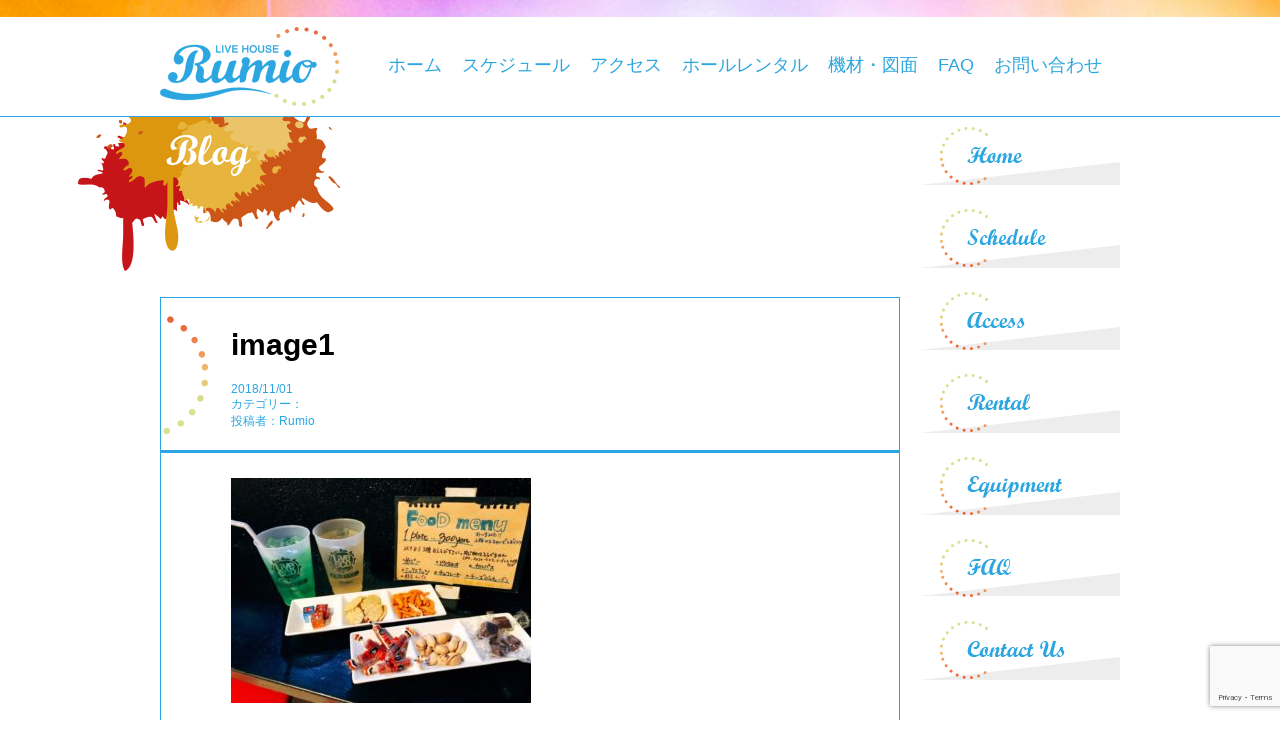

--- FILE ---
content_type: text/html; charset=UTF-8
request_url: https://rumio.jp/2018/11/01/435/image1-8/
body_size: 9727
content:
<!DOCTYPE html>
<!-- header.php -->
<html lang='ja'>
		<head prefix="og: http://ogp.me/ns# fb: http://ogp.me/ns/fb# article: http://ogp.me/ns/article#">
		<meta charset="UTF-8">
	<meta name="viewport" content="width=device-width, initial-scale=1">
	<!-- Google Tag Manager -->
	<script>(function(w,d,s,l,i){w[l]=w[l]||[];w[l].push({'gtm.start':
	new Date().getTime(),event:'gtm.js'});var f=d.getElementsByTagName(s)[0],
	j=d.createElement(s),dl=l!='dataLayer'?'&l='+l:'';j.async=true;j.src=
	'https://www.googletagmanager.com/gtm.js?id='+i+dl;f.parentNode.insertBefore(j,f);
	})(window,document,'script','dataLayer','GTM-D6RCTXV');</script>
	<!-- End Google Tag Manager -->
	<link rel="shortcut icon" href="https://rumio.jp/wp-content/themes/rumio/images/favicon.ico" />
	<link rel="stylesheet" href="https://rumio.jp/wp-content/themes/rumio/css/normalize.css">
	<link rel="stylesheet" href="https://rumio.jp/wp-content/themes/rumio/css/camera.css" type="text/css" media="screen" />
	<link rel="stylesheet" href="https://use.fontawesome.com/releases/v5.2.0/css/all.css" integrity="sha384-hWVjflwFxL6sNzntih27bfxkr27PmbbK/iSvJ+a4+0owXq79v+lsFkW54bOGbiDQ" crossorigin="anonymous"><!-- フォントアイコン -->
	<link rel="stylesheet" href="https://rumio.jp/wp-content/themes/rumio/style.css?20231006_1" media="screen" />
	<script type="text/javascript" src="https://rumio.jp/wp-content/themes/rumio/js/jquery-1.11.3.min.js"></script>
	<script type="text/javascript" src="https://rumio.jp/wp-content/themes/rumio/js/gahaha.js"></script><!-- 実行コードファイル -->
	<!--[if lt IE 9]>
		<script src="http://css3-mediaqueries-js.googlecode.com/svn/trunk/css3-mediaqueries.js"></script>
		<script src="https://rumio.jp/wp-content/themes/rumio/js/html5shiv.js"></script>
		<![endif]-->

	<title>image1 | LIVE HOUSE Rumio ライブハウスルミオ</title>
	<style>img:is([sizes="auto" i], [sizes^="auto," i]) { contain-intrinsic-size: 3000px 1500px }</style>
	
		<!-- All in One SEO 4.7.8 - aioseo.com -->
	<meta name="robots" content="max-image-preview:large" />
	<meta name="author" content="Rumio"/>
	<link rel="canonical" href="https://rumio.jp/2018/11/01/435/image1-8/" />
	<meta name="generator" content="All in One SEO (AIOSEO) 4.7.8" />
		<meta property="og:locale" content="ja_JP" />
		<meta property="og:site_name" content="LIVE HOUSE Rumio ライブハウスルミオ | 大阪、東梅田、西天満、南森町のライブハウス「Rumio（ルミオ）」" />
		<meta property="og:type" content="article" />
		<meta property="og:title" content="image1 | LIVE HOUSE Rumio ライブハウスルミオ" />
		<meta property="og:url" content="https://rumio.jp/2018/11/01/435/image1-8/" />
		<meta property="article:published_time" content="2018-11-01T12:18:43+00:00" />
		<meta property="article:modified_time" content="2018-11-01T12:18:43+00:00" />
		<meta name="twitter:card" content="summary" />
		<meta name="twitter:title" content="image1 | LIVE HOUSE Rumio ライブハウスルミオ" />
		<script type="application/ld+json" class="aioseo-schema">
			{"@context":"https:\/\/schema.org","@graph":[{"@type":"BreadcrumbList","@id":"https:\/\/rumio.jp\/2018\/11\/01\/435\/image1-8\/#breadcrumblist","itemListElement":[{"@type":"ListItem","@id":"https:\/\/rumio.jp\/#listItem","position":1,"name":"\u5bb6","item":"https:\/\/rumio.jp\/","nextItem":{"@type":"ListItem","@id":"https:\/\/rumio.jp\/2018\/11\/01\/435\/image1-8\/#listItem","name":"image1"}},{"@type":"ListItem","@id":"https:\/\/rumio.jp\/2018\/11\/01\/435\/image1-8\/#listItem","position":2,"name":"image1","previousItem":{"@type":"ListItem","@id":"https:\/\/rumio.jp\/#listItem","name":"\u5bb6"}}]},{"@type":"ItemPage","@id":"https:\/\/rumio.jp\/2018\/11\/01\/435\/image1-8\/#itempage","url":"https:\/\/rumio.jp\/2018\/11\/01\/435\/image1-8\/","name":"image1 | LIVE HOUSE Rumio \u30e9\u30a4\u30d6\u30cf\u30a6\u30b9\u30eb\u30df\u30aa","inLanguage":"ja","isPartOf":{"@id":"https:\/\/rumio.jp\/#website"},"breadcrumb":{"@id":"https:\/\/rumio.jp\/2018\/11\/01\/435\/image1-8\/#breadcrumblist"},"author":{"@id":"https:\/\/rumio.jp\/author\/rumio\/#author"},"creator":{"@id":"https:\/\/rumio.jp\/author\/rumio\/#author"},"datePublished":"2018-11-01T21:18:43+09:00","dateModified":"2018-11-01T21:18:43+09:00"},{"@type":"Organization","@id":"https:\/\/rumio.jp\/#organization","name":"LIVE HOUSE Rumio \u30e9\u30a4\u30d6\u30cf\u30a6\u30b9\u30eb\u30df\u30aa","description":"\u5927\u962a\u3001\u6771\u6885\u7530\u3001\u897f\u5929\u6e80\u3001\u5357\u68ee\u753a\u306e\u30e9\u30a4\u30d6\u30cf\u30a6\u30b9\u300cRumio\uff08\u30eb\u30df\u30aa\uff09\u300d","url":"https:\/\/rumio.jp\/"},{"@type":"Person","@id":"https:\/\/rumio.jp\/author\/rumio\/#author","url":"https:\/\/rumio.jp\/author\/rumio\/","name":"Rumio","image":{"@type":"ImageObject","@id":"https:\/\/rumio.jp\/2018\/11\/01\/435\/image1-8\/#authorImage","url":"https:\/\/secure.gravatar.com\/avatar\/36ac8b6f714490c040bf7187abf0b7cd?s=96&d=mm&r=g","width":96,"height":96,"caption":"Rumio"}},{"@type":"WebSite","@id":"https:\/\/rumio.jp\/#website","url":"https:\/\/rumio.jp\/","name":"LIVE HOUSE Rumio \u30e9\u30a4\u30d6\u30cf\u30a6\u30b9\u30eb\u30df\u30aa","description":"\u5927\u962a\u3001\u6771\u6885\u7530\u3001\u897f\u5929\u6e80\u3001\u5357\u68ee\u753a\u306e\u30e9\u30a4\u30d6\u30cf\u30a6\u30b9\u300cRumio\uff08\u30eb\u30df\u30aa\uff09\u300d","inLanguage":"ja","publisher":{"@id":"https:\/\/rumio.jp\/#organization"}}]}
		</script>
		<!-- All in One SEO -->

<link rel="alternate" type="application/rss+xml" title="LIVE HOUSE Rumio ライブハウスルミオ &raquo; フィード" href="https://rumio.jp/feed/" />
<link rel="alternate" type="application/rss+xml" title="LIVE HOUSE Rumio ライブハウスルミオ &raquo; コメントフィード" href="https://rumio.jp/comments/feed/" />
<link rel="alternate" type="application/rss+xml" title="LIVE HOUSE Rumio ライブハウスルミオ &raquo; image1 のコメントのフィード" href="https://rumio.jp/2018/11/01/435/image1-8/feed/" />
<script type="text/javascript">
/* <![CDATA[ */
window._wpemojiSettings = {"baseUrl":"https:\/\/s.w.org\/images\/core\/emoji\/15.0.3\/72x72\/","ext":".png","svgUrl":"https:\/\/s.w.org\/images\/core\/emoji\/15.0.3\/svg\/","svgExt":".svg","source":{"concatemoji":"https:\/\/rumio.jp\/wp-includes\/js\/wp-emoji-release.min.js?ver=6.7.1"}};
/*! This file is auto-generated */
!function(i,n){var o,s,e;function c(e){try{var t={supportTests:e,timestamp:(new Date).valueOf()};sessionStorage.setItem(o,JSON.stringify(t))}catch(e){}}function p(e,t,n){e.clearRect(0,0,e.canvas.width,e.canvas.height),e.fillText(t,0,0);var t=new Uint32Array(e.getImageData(0,0,e.canvas.width,e.canvas.height).data),r=(e.clearRect(0,0,e.canvas.width,e.canvas.height),e.fillText(n,0,0),new Uint32Array(e.getImageData(0,0,e.canvas.width,e.canvas.height).data));return t.every(function(e,t){return e===r[t]})}function u(e,t,n){switch(t){case"flag":return n(e,"\ud83c\udff3\ufe0f\u200d\u26a7\ufe0f","\ud83c\udff3\ufe0f\u200b\u26a7\ufe0f")?!1:!n(e,"\ud83c\uddfa\ud83c\uddf3","\ud83c\uddfa\u200b\ud83c\uddf3")&&!n(e,"\ud83c\udff4\udb40\udc67\udb40\udc62\udb40\udc65\udb40\udc6e\udb40\udc67\udb40\udc7f","\ud83c\udff4\u200b\udb40\udc67\u200b\udb40\udc62\u200b\udb40\udc65\u200b\udb40\udc6e\u200b\udb40\udc67\u200b\udb40\udc7f");case"emoji":return!n(e,"\ud83d\udc26\u200d\u2b1b","\ud83d\udc26\u200b\u2b1b")}return!1}function f(e,t,n){var r="undefined"!=typeof WorkerGlobalScope&&self instanceof WorkerGlobalScope?new OffscreenCanvas(300,150):i.createElement("canvas"),a=r.getContext("2d",{willReadFrequently:!0}),o=(a.textBaseline="top",a.font="600 32px Arial",{});return e.forEach(function(e){o[e]=t(a,e,n)}),o}function t(e){var t=i.createElement("script");t.src=e,t.defer=!0,i.head.appendChild(t)}"undefined"!=typeof Promise&&(o="wpEmojiSettingsSupports",s=["flag","emoji"],n.supports={everything:!0,everythingExceptFlag:!0},e=new Promise(function(e){i.addEventListener("DOMContentLoaded",e,{once:!0})}),new Promise(function(t){var n=function(){try{var e=JSON.parse(sessionStorage.getItem(o));if("object"==typeof e&&"number"==typeof e.timestamp&&(new Date).valueOf()<e.timestamp+604800&&"object"==typeof e.supportTests)return e.supportTests}catch(e){}return null}();if(!n){if("undefined"!=typeof Worker&&"undefined"!=typeof OffscreenCanvas&&"undefined"!=typeof URL&&URL.createObjectURL&&"undefined"!=typeof Blob)try{var e="postMessage("+f.toString()+"("+[JSON.stringify(s),u.toString(),p.toString()].join(",")+"));",r=new Blob([e],{type:"text/javascript"}),a=new Worker(URL.createObjectURL(r),{name:"wpTestEmojiSupports"});return void(a.onmessage=function(e){c(n=e.data),a.terminate(),t(n)})}catch(e){}c(n=f(s,u,p))}t(n)}).then(function(e){for(var t in e)n.supports[t]=e[t],n.supports.everything=n.supports.everything&&n.supports[t],"flag"!==t&&(n.supports.everythingExceptFlag=n.supports.everythingExceptFlag&&n.supports[t]);n.supports.everythingExceptFlag=n.supports.everythingExceptFlag&&!n.supports.flag,n.DOMReady=!1,n.readyCallback=function(){n.DOMReady=!0}}).then(function(){return e}).then(function(){var e;n.supports.everything||(n.readyCallback(),(e=n.source||{}).concatemoji?t(e.concatemoji):e.wpemoji&&e.twemoji&&(t(e.twemoji),t(e.wpemoji)))}))}((window,document),window._wpemojiSettings);
/* ]]> */
</script>
<style id='wp-emoji-styles-inline-css' type='text/css'>

	img.wp-smiley, img.emoji {
		display: inline !important;
		border: none !important;
		box-shadow: none !important;
		height: 1em !important;
		width: 1em !important;
		margin: 0 0.07em !important;
		vertical-align: -0.1em !important;
		background: none !important;
		padding: 0 !important;
	}
</style>
<link rel='stylesheet' id='wp-block-library-css' href='https://rumio.jp/wp-includes/css/dist/block-library/style.min.css?ver=6.7.1' type='text/css' media='all' />
<style id='classic-theme-styles-inline-css' type='text/css'>
/*! This file is auto-generated */
.wp-block-button__link{color:#fff;background-color:#32373c;border-radius:9999px;box-shadow:none;text-decoration:none;padding:calc(.667em + 2px) calc(1.333em + 2px);font-size:1.125em}.wp-block-file__button{background:#32373c;color:#fff;text-decoration:none}
</style>
<style id='global-styles-inline-css' type='text/css'>
:root{--wp--preset--aspect-ratio--square: 1;--wp--preset--aspect-ratio--4-3: 4/3;--wp--preset--aspect-ratio--3-4: 3/4;--wp--preset--aspect-ratio--3-2: 3/2;--wp--preset--aspect-ratio--2-3: 2/3;--wp--preset--aspect-ratio--16-9: 16/9;--wp--preset--aspect-ratio--9-16: 9/16;--wp--preset--color--black: #000000;--wp--preset--color--cyan-bluish-gray: #abb8c3;--wp--preset--color--white: #ffffff;--wp--preset--color--pale-pink: #f78da7;--wp--preset--color--vivid-red: #cf2e2e;--wp--preset--color--luminous-vivid-orange: #ff6900;--wp--preset--color--luminous-vivid-amber: #fcb900;--wp--preset--color--light-green-cyan: #7bdcb5;--wp--preset--color--vivid-green-cyan: #00d084;--wp--preset--color--pale-cyan-blue: #8ed1fc;--wp--preset--color--vivid-cyan-blue: #0693e3;--wp--preset--color--vivid-purple: #9b51e0;--wp--preset--gradient--vivid-cyan-blue-to-vivid-purple: linear-gradient(135deg,rgba(6,147,227,1) 0%,rgb(155,81,224) 100%);--wp--preset--gradient--light-green-cyan-to-vivid-green-cyan: linear-gradient(135deg,rgb(122,220,180) 0%,rgb(0,208,130) 100%);--wp--preset--gradient--luminous-vivid-amber-to-luminous-vivid-orange: linear-gradient(135deg,rgba(252,185,0,1) 0%,rgba(255,105,0,1) 100%);--wp--preset--gradient--luminous-vivid-orange-to-vivid-red: linear-gradient(135deg,rgba(255,105,0,1) 0%,rgb(207,46,46) 100%);--wp--preset--gradient--very-light-gray-to-cyan-bluish-gray: linear-gradient(135deg,rgb(238,238,238) 0%,rgb(169,184,195) 100%);--wp--preset--gradient--cool-to-warm-spectrum: linear-gradient(135deg,rgb(74,234,220) 0%,rgb(151,120,209) 20%,rgb(207,42,186) 40%,rgb(238,44,130) 60%,rgb(251,105,98) 80%,rgb(254,248,76) 100%);--wp--preset--gradient--blush-light-purple: linear-gradient(135deg,rgb(255,206,236) 0%,rgb(152,150,240) 100%);--wp--preset--gradient--blush-bordeaux: linear-gradient(135deg,rgb(254,205,165) 0%,rgb(254,45,45) 50%,rgb(107,0,62) 100%);--wp--preset--gradient--luminous-dusk: linear-gradient(135deg,rgb(255,203,112) 0%,rgb(199,81,192) 50%,rgb(65,88,208) 100%);--wp--preset--gradient--pale-ocean: linear-gradient(135deg,rgb(255,245,203) 0%,rgb(182,227,212) 50%,rgb(51,167,181) 100%);--wp--preset--gradient--electric-grass: linear-gradient(135deg,rgb(202,248,128) 0%,rgb(113,206,126) 100%);--wp--preset--gradient--midnight: linear-gradient(135deg,rgb(2,3,129) 0%,rgb(40,116,252) 100%);--wp--preset--font-size--small: 13px;--wp--preset--font-size--medium: 20px;--wp--preset--font-size--large: 36px;--wp--preset--font-size--x-large: 42px;--wp--preset--spacing--20: 0.44rem;--wp--preset--spacing--30: 0.67rem;--wp--preset--spacing--40: 1rem;--wp--preset--spacing--50: 1.5rem;--wp--preset--spacing--60: 2.25rem;--wp--preset--spacing--70: 3.38rem;--wp--preset--spacing--80: 5.06rem;--wp--preset--shadow--natural: 6px 6px 9px rgba(0, 0, 0, 0.2);--wp--preset--shadow--deep: 12px 12px 50px rgba(0, 0, 0, 0.4);--wp--preset--shadow--sharp: 6px 6px 0px rgba(0, 0, 0, 0.2);--wp--preset--shadow--outlined: 6px 6px 0px -3px rgba(255, 255, 255, 1), 6px 6px rgba(0, 0, 0, 1);--wp--preset--shadow--crisp: 6px 6px 0px rgba(0, 0, 0, 1);}:where(.is-layout-flex){gap: 0.5em;}:where(.is-layout-grid){gap: 0.5em;}body .is-layout-flex{display: flex;}.is-layout-flex{flex-wrap: wrap;align-items: center;}.is-layout-flex > :is(*, div){margin: 0;}body .is-layout-grid{display: grid;}.is-layout-grid > :is(*, div){margin: 0;}:where(.wp-block-columns.is-layout-flex){gap: 2em;}:where(.wp-block-columns.is-layout-grid){gap: 2em;}:where(.wp-block-post-template.is-layout-flex){gap: 1.25em;}:where(.wp-block-post-template.is-layout-grid){gap: 1.25em;}.has-black-color{color: var(--wp--preset--color--black) !important;}.has-cyan-bluish-gray-color{color: var(--wp--preset--color--cyan-bluish-gray) !important;}.has-white-color{color: var(--wp--preset--color--white) !important;}.has-pale-pink-color{color: var(--wp--preset--color--pale-pink) !important;}.has-vivid-red-color{color: var(--wp--preset--color--vivid-red) !important;}.has-luminous-vivid-orange-color{color: var(--wp--preset--color--luminous-vivid-orange) !important;}.has-luminous-vivid-amber-color{color: var(--wp--preset--color--luminous-vivid-amber) !important;}.has-light-green-cyan-color{color: var(--wp--preset--color--light-green-cyan) !important;}.has-vivid-green-cyan-color{color: var(--wp--preset--color--vivid-green-cyan) !important;}.has-pale-cyan-blue-color{color: var(--wp--preset--color--pale-cyan-blue) !important;}.has-vivid-cyan-blue-color{color: var(--wp--preset--color--vivid-cyan-blue) !important;}.has-vivid-purple-color{color: var(--wp--preset--color--vivid-purple) !important;}.has-black-background-color{background-color: var(--wp--preset--color--black) !important;}.has-cyan-bluish-gray-background-color{background-color: var(--wp--preset--color--cyan-bluish-gray) !important;}.has-white-background-color{background-color: var(--wp--preset--color--white) !important;}.has-pale-pink-background-color{background-color: var(--wp--preset--color--pale-pink) !important;}.has-vivid-red-background-color{background-color: var(--wp--preset--color--vivid-red) !important;}.has-luminous-vivid-orange-background-color{background-color: var(--wp--preset--color--luminous-vivid-orange) !important;}.has-luminous-vivid-amber-background-color{background-color: var(--wp--preset--color--luminous-vivid-amber) !important;}.has-light-green-cyan-background-color{background-color: var(--wp--preset--color--light-green-cyan) !important;}.has-vivid-green-cyan-background-color{background-color: var(--wp--preset--color--vivid-green-cyan) !important;}.has-pale-cyan-blue-background-color{background-color: var(--wp--preset--color--pale-cyan-blue) !important;}.has-vivid-cyan-blue-background-color{background-color: var(--wp--preset--color--vivid-cyan-blue) !important;}.has-vivid-purple-background-color{background-color: var(--wp--preset--color--vivid-purple) !important;}.has-black-border-color{border-color: var(--wp--preset--color--black) !important;}.has-cyan-bluish-gray-border-color{border-color: var(--wp--preset--color--cyan-bluish-gray) !important;}.has-white-border-color{border-color: var(--wp--preset--color--white) !important;}.has-pale-pink-border-color{border-color: var(--wp--preset--color--pale-pink) !important;}.has-vivid-red-border-color{border-color: var(--wp--preset--color--vivid-red) !important;}.has-luminous-vivid-orange-border-color{border-color: var(--wp--preset--color--luminous-vivid-orange) !important;}.has-luminous-vivid-amber-border-color{border-color: var(--wp--preset--color--luminous-vivid-amber) !important;}.has-light-green-cyan-border-color{border-color: var(--wp--preset--color--light-green-cyan) !important;}.has-vivid-green-cyan-border-color{border-color: var(--wp--preset--color--vivid-green-cyan) !important;}.has-pale-cyan-blue-border-color{border-color: var(--wp--preset--color--pale-cyan-blue) !important;}.has-vivid-cyan-blue-border-color{border-color: var(--wp--preset--color--vivid-cyan-blue) !important;}.has-vivid-purple-border-color{border-color: var(--wp--preset--color--vivid-purple) !important;}.has-vivid-cyan-blue-to-vivid-purple-gradient-background{background: var(--wp--preset--gradient--vivid-cyan-blue-to-vivid-purple) !important;}.has-light-green-cyan-to-vivid-green-cyan-gradient-background{background: var(--wp--preset--gradient--light-green-cyan-to-vivid-green-cyan) !important;}.has-luminous-vivid-amber-to-luminous-vivid-orange-gradient-background{background: var(--wp--preset--gradient--luminous-vivid-amber-to-luminous-vivid-orange) !important;}.has-luminous-vivid-orange-to-vivid-red-gradient-background{background: var(--wp--preset--gradient--luminous-vivid-orange-to-vivid-red) !important;}.has-very-light-gray-to-cyan-bluish-gray-gradient-background{background: var(--wp--preset--gradient--very-light-gray-to-cyan-bluish-gray) !important;}.has-cool-to-warm-spectrum-gradient-background{background: var(--wp--preset--gradient--cool-to-warm-spectrum) !important;}.has-blush-light-purple-gradient-background{background: var(--wp--preset--gradient--blush-light-purple) !important;}.has-blush-bordeaux-gradient-background{background: var(--wp--preset--gradient--blush-bordeaux) !important;}.has-luminous-dusk-gradient-background{background: var(--wp--preset--gradient--luminous-dusk) !important;}.has-pale-ocean-gradient-background{background: var(--wp--preset--gradient--pale-ocean) !important;}.has-electric-grass-gradient-background{background: var(--wp--preset--gradient--electric-grass) !important;}.has-midnight-gradient-background{background: var(--wp--preset--gradient--midnight) !important;}.has-small-font-size{font-size: var(--wp--preset--font-size--small) !important;}.has-medium-font-size{font-size: var(--wp--preset--font-size--medium) !important;}.has-large-font-size{font-size: var(--wp--preset--font-size--large) !important;}.has-x-large-font-size{font-size: var(--wp--preset--font-size--x-large) !important;}
:where(.wp-block-post-template.is-layout-flex){gap: 1.25em;}:where(.wp-block-post-template.is-layout-grid){gap: 1.25em;}
:where(.wp-block-columns.is-layout-flex){gap: 2em;}:where(.wp-block-columns.is-layout-grid){gap: 2em;}
:root :where(.wp-block-pullquote){font-size: 1.5em;line-height: 1.6;}
</style>
<link rel='stylesheet' id='contact-form-7-css' href='https://rumio.jp/wp-content/plugins/contact-form-7/includes/css/styles.css?ver=6.0.3' type='text/css' media='all' />
<!--n2css--><!--n2js--><link rel="https://api.w.org/" href="https://rumio.jp/wp-json/" /><link rel="alternate" title="JSON" type="application/json" href="https://rumio.jp/wp-json/wp/v2/media/436" /><link rel="EditURI" type="application/rsd+xml" title="RSD" href="https://rumio.jp/xmlrpc.php?rsd" />
<meta name="generator" content="WordPress 6.7.1" />
<link rel='shortlink' href='https://rumio.jp/?p=436' />
<link rel="alternate" title="oEmbed (JSON)" type="application/json+oembed" href="https://rumio.jp/wp-json/oembed/1.0/embed?url=https%3A%2F%2Frumio.jp%2F2018%2F11%2F01%2F435%2Fimage1-8%2F" />
<link rel="alternate" title="oEmbed (XML)" type="text/xml+oembed" href="https://rumio.jp/wp-json/oembed/1.0/embed?url=https%3A%2F%2Frumio.jp%2F2018%2F11%2F01%2F435%2Fimage1-8%2F&#038;format=xml" />
<!-- ogp -->
<meta property='og:locale' content='ja_JP'>
<meta property='fb:app_id' content=''>
<meta property='og:site_name' content='LIVE HOUSE Rumio ライブハウスルミオ'>
<meta property="og:image" content="https://rumio.jp/wp-content/themes/rumio/images/fb_img.png" />
<meta property="og:title" content="image1">
<meta property="og:description" content="">
<meta property="og:url" content="https://rumio.jp/2018/11/01/435/image1-8/">
<meta property="og:type" content="article">
<meta property="og:image" content="https://rumio.jp/wp-content/themes/rumio/images/ogp.jpg">
<!-- /ogp -->
</head>

<body class="attachment attachment-template-default single single-attachment postid-436 attachmentid-436 attachment-jpeg">
<!-- Google Tag Manager (noscript) -->
<noscript><iframe src="https://www.googletagmanager.com/ns.html?id=GTM-D6RCTXV"
height="0" width="0" style="display:none;visibility:hidden"></iframe></noscript>
<!-- End Google Tag Manager (noscript) -->

	<article>

		<!-- header -->
		<header id="header" class="navbar-fixed-top clearfix">
			<div class="soul_bar"></div>
			<h1 id="logo" class="pc_nashi"><a href="https://rumio.jp/"><img src="https://rumio.jp/wp-content/themes/rumio/images/top_logo.png" alt="LIVE HOUSE Rumio ライブハウスルミオ"></a></h1>
			<div class="sp_logo_btn">

		<!-- スマホ用メニューボタン -->
			<button type="button" id="menubtn">
			<i class="fa fa-bars"></i><span>MENU</span>
			</button>
		<!-- /スマホ用メニューボタン -->
			</div>
	<nav class="global_navi clearfix" id="menu">
		<h1 id="logo" class="sp_nashi"><a href="https://rumio.jp/"><img src="https://rumio.jp/wp-content/themes/rumio/images/top_logo.png" alt="LIVE HOUSE Rumio ライブハウスルミオ"></a></h1>
		<div class="menu_inner">
			<ul>
				<li><a href="https://rumio.jp/">ホーム</a></li>
				<li><a href="https://rumio.jp/schedule/2026/1">スケジュール</a></li>
				<li><a href="https://rumio.jp/access/">アクセス</a></li>
				<li><a href="https://rumio.jp/rental/">ホールレンタル</a></li>
				<li><a href="https://rumio.jp/kizai/">機材・図面</a></li>
				<li><a href="https://rumio.jp/faq/">FAQ</a></li>
				<li><a href="https://rumio.jp/contactus/">お問い合わせ</a></li>
			</ul>
		</div>
	</nav>
</header>
<!-- ここの下トップページのみ表示（スライダーと３つの画像） -->
<!-- この上までトップページのみ表示（スライダーと３つの画像） -->
<div id="content_middle" class="clearfix">
<!-- /header.php -->
<!-- single.php -->
<section>
<div class="page_title blog"></div>
	<div id="main">
	<div class="ga_post clearfix">
				<div class="title_box">
			<h1>image1</h1>
			<ul>
				<li class="post-date">2018/11/01</li>
				<li class="category">カテゴリー：</li>
				<li class="author">投稿者：Rumio</li>
			</ul>
		</div>


		<div class="anotame">
			<p class="attachment"><a href='https://rumio.jp/wp-content/uploads/2018/11/image1.jpeg'><img fetchpriority="high" decoding="async" width="300" height="225" src="https://rumio.jp/wp-content/uploads/2018/11/image1-300x225.jpeg" class="attachment-medium size-medium" alt="" srcset="https://rumio.jp/wp-content/uploads/2018/11/image1-300x225.jpeg 300w, https://rumio.jp/wp-content/uploads/2018/11/image1-768x576.jpeg 768w, https://rumio.jp/wp-content/uploads/2018/11/image1-1024x768.jpeg 1024w, https://rumio.jp/wp-content/uploads/2018/11/image1.jpeg 1478w" sizes="(max-width: 300px) 100vw, 300px" /></a></p>
		</div>

<!--
<div class="arrow_box">
	<p>この記事をシェアする！</p>
	
</div>
	<div class="share">
	<ul>
	<li><a href="https://twitter.com/intent/tweet?text=image1&amp;url=https%3A%2F%2Frumio.jp%2F2018%2F11%2F01%2F435%2Fimage1-8%2F&amp;via=LIVE HOUSE Rumio ライブハウスルミオ" onclick="window.open(this.href, 'SNS', 'width=500, height=300, menubar=no, toolbar=no, scrollbars=yes'); return false;" class="share-tw">
		<i class="fa fa-twitter"></i>
		<span>Twitter</span>でシェア
	</a></li>
	<li><a href="http://www.facebook.com/share.php?u=https%3A%2F%2Frumio.jp%2F2018%2F11%2F01%2F435%2Fimage1-8%2F" onclick="window.open(this.href, 'SNS', 'width=500, height=500, menubar=no, toolbar=no, scrollbars=yes'); return false;" class="share-fb">
		<i class="fa fa-facebook"></i>
		<span>Facebook</span>でシェア
	</a></li>
	<li><a href="https://plus.google.com/share?url=https%3A%2F%2Frumio.jp%2F2018%2F11%2F01%2F435%2Fimage1-8%2F" onclick="window.open(this.href, 'SNS', 'width=500, height=500, menubar=no, toolbar=no, scrollbars=yes'); return false;" class="share-gp">
		<i class="fa fa-google-plus"></i>
		<span>Google+</span>でシェア
	</a></li>
	</ul>
	</div>
-->
	</div>
	
		<!-- 投稿ナビゲーション（次の記事へ、前の記事へのリンク）-->
		<div class="post-navigation">
					</div><!-- /.post-navigation -->

		<!--
		<div class="blog_list clearfix">
			<h2 class="related-posts">関連記事</h2>
						<ul class="clearfix">
								<li class="blog_li l_flo">
						
							
							
							<a href="https://rumio.jp/2019/05/31/1113/"><img width="245" height="150" src="https://rumio.jp/wp-content/uploads/2019/05/3eb0248954764d773dd5727e78ae8715-245x150.jpg" class="attachment-size1 size-size1 wp-post-image" alt="" decoding="async" /></a>
		<a href="https://rumio.jp/2019/05/31/1113/"><h2>チケットと宣伝</h2></a>
		<a href="https://rumio.jp/2019/05/31/1113/"><p>イベントを開催したり参加したりするとき、ほとんどの場合はイベントの事をたくさんの...</p></a>


			<div class="tuduki r_flo">
				<a href="https://rumio.jp/2019/05/31/1113/">
					<p><i class="fa fa-caret-right"></i>続きを読む</p>
				</a>
			</div>
			
	<!-- ワンブロックここまで 
						
					</li>
								<li class="blog_li l_flo">
						
							
							
							<a href="https://rumio.jp/2019/06/29/1263/"><img width="245" height="150" src="https://rumio.jp/wp-content/uploads/2019/06/IMG_5065-245x150.jpg" class="attachment-size1 size-size1 wp-post-image" alt="" decoding="async" /></a>
		<a href="https://rumio.jp/2019/06/29/1263/"><h2>ハッピーバースデーでした</h2></a>
		<a href="https://rumio.jp/2019/06/29/1263/"><p>梅雨いりしましたね（´-`）.｡oO &nbsp; 6月は店長といずみの誕生日月...</p></a>


			<div class="tuduki r_flo">
				<a href="https://rumio.jp/2019/06/29/1263/">
					<p><i class="fa fa-caret-right"></i>続きを読む</p>
				</a>
			</div>
			
	<!-- ワンブロックここまで 
						
					</li>
								<li class="blog_li l_flo">
						
							
							
							<a href="https://rumio.jp/2020/01/28/2158/"><img width="245" height="150" src="https://rumio.jp/wp-content/uploads/2020/01/034A3B48-9D51-455A-952F-EBD29B5E04D8-245x150.jpg" class="attachment-size1 size-size1 wp-post-image" alt="" decoding="async" loading="lazy" /></a>
		<a href="https://rumio.jp/2020/01/28/2158/"><h2>X＋ワンマンライブ</h2></a>
		<a href="https://rumio.jp/2020/01/28/2158/"><p>１月２６日（土） 「X+ワンマンライブ 〜2020年今年もよろしくお願いします〜...</p></a>


			<div class="tuduki r_flo">
				<a href="https://rumio.jp/2020/01/28/2158/">
					<p><i class="fa fa-caret-right"></i>続きを読む</p>
				</a>
			</div>
			
	<!-- ワンブロックここまで 
						
					</li>
							</ul>
				</div>
-->


<!--　コメント欄が必要なときはcomments_template();をphpで入れる 	 -->


</div><!-- /#main -->
</section>
<!-- /single.php -->

<!-- sidebar.php -->
<aside>
	<div id="side">
        <div class="side_content">
            <div class="homenosmt clearfix">
        	            <a href="https://rumio.jp/"><img src="https://rumio.jp/wp-content/themes/rumio/images/sb_home.png" alt="Home"></a>
            <a href="https://rumio.jp/schedule/2026/1"><img src="https://rumio.jp/wp-content/themes/rumio/images/sb_schedule.png" alt="Schedule"></a>
            <a href="https://rumio.jp/access/"><img src="https://rumio.jp/wp-content/themes/rumio/images/sb_access.png" alt="Access"></a>
            <a href="https://rumio.jp/rental/"><img src="https://rumio.jp/wp-content/themes/rumio/images/sb_rental.png" alt="Rental"></a>
            <a href="https://rumio.jp/kizai/"><img src="https://rumio.jp/wp-content/themes/rumio/images/sb_equipment.png" alt="Equipment"></a>
            <a href="https://rumio.jp/faq/"><img src="https://rumio.jp/wp-content/themes/rumio/images/sb_faq.png" alt="FAQ"></a>
            <a href="https://rumio.jp/contactus/"><img src="https://rumio.jp/wp-content/themes/rumio/images/sb_contactus.png" alt="Contact us"></a>
                                 
            </div>
        </div>
	</div><!-- /side -->
</aside>
<!-- /sidebar.php -->









<!-- footer.php -->
</div><!-- /content_middle -->
<!-- 真ん中のコンテンツブログなどとサイドバー -->
<!-- フッター -->
<footer id="footer" class="clear">
	<a id="back-top" href="#header"><img src="https://rumio.jp/wp-content/themes/rumio/images/page_top.png" alt="ページトップへ" /></a>
	<nav class="footer_navi clearfix">
		<div class="menu_inner">
			<ul>
				<li><a href="https://rumio.jp/">ホーム</a></li>
				<li><a href="https://rumio.jp/schedule/2026/1">スケジュール</a></li>
				<li><a href="https://rumio.jp/access/">アクセス</a></li>
				<li><a href="https://rumio.jp/rental/">ホールレンタル</a></li>
				<li><a href="https://rumio.jp/kizai/">機材・図面</a></li>
				<li><a href="https://rumio.jp/faq/">FAQ</a></li>
				<li><a href="https://rumio.jp/contactus/">お問い合わせ</a></li>
			</ul>
		</div>
	</nav>
<div id="f_copy">
	<div class="copy_inner tC"><!-- 大きなパソコン用のclass -->
		<div class="footer_logo">
			<img src="https://rumio.jp/wp-content/themes/rumio/images/footer_logo.png" alt="LIVE HOUSE Rumio" />
		</div>
		&copy; LIVE HOUSE Rumio All Rights Reserved.
	</div>
</div>
</footer>
<!-- /フッター -->
	</article>
	<script type="text/javascript" src="https://rumio.jp/wp-includes/js/comment-reply.min.js?ver=6.7.1" id="comment-reply-js" async="async" data-wp-strategy="async"></script>
<script type="text/javascript" src="https://rumio.jp/wp-includes/js/dist/hooks.min.js?ver=4d63a3d491d11ffd8ac6" id="wp-hooks-js"></script>
<script type="text/javascript" src="https://rumio.jp/wp-includes/js/dist/i18n.min.js?ver=5e580eb46a90c2b997e6" id="wp-i18n-js"></script>
<script type="text/javascript" id="wp-i18n-js-after">
/* <![CDATA[ */
wp.i18n.setLocaleData( { 'text direction\u0004ltr': [ 'ltr' ] } );
/* ]]> */
</script>
<script type="text/javascript" src="https://rumio.jp/wp-content/plugins/contact-form-7/includes/swv/js/index.js?ver=6.0.3" id="swv-js"></script>
<script type="text/javascript" id="contact-form-7-js-translations">
/* <![CDATA[ */
( function( domain, translations ) {
	var localeData = translations.locale_data[ domain ] || translations.locale_data.messages;
	localeData[""].domain = domain;
	wp.i18n.setLocaleData( localeData, domain );
} )( "contact-form-7", {"translation-revision-date":"2025-01-14 04:07:30+0000","generator":"GlotPress\/4.0.1","domain":"messages","locale_data":{"messages":{"":{"domain":"messages","plural-forms":"nplurals=1; plural=0;","lang":"ja_JP"},"This contact form is placed in the wrong place.":["\u3053\u306e\u30b3\u30f3\u30bf\u30af\u30c8\u30d5\u30a9\u30fc\u30e0\u306f\u9593\u9055\u3063\u305f\u4f4d\u7f6e\u306b\u7f6e\u304b\u308c\u3066\u3044\u307e\u3059\u3002"],"Error:":["\u30a8\u30e9\u30fc:"]}},"comment":{"reference":"includes\/js\/index.js"}} );
/* ]]> */
</script>
<script type="text/javascript" id="contact-form-7-js-before">
/* <![CDATA[ */
var wpcf7 = {
    "api": {
        "root": "https:\/\/rumio.jp\/wp-json\/",
        "namespace": "contact-form-7\/v1"
    }
};
/* ]]> */
</script>
<script type="text/javascript" src="https://rumio.jp/wp-content/plugins/contact-form-7/includes/js/index.js?ver=6.0.3" id="contact-form-7-js"></script>
<script type="text/javascript" src="https://www.google.com/recaptcha/api.js?render=6Ldz2bQcAAAAAKo6sF32x26vSUGNDolHBE5mRz-0&amp;ver=3.0" id="google-recaptcha-js"></script>
<script type="text/javascript" src="https://rumio.jp/wp-includes/js/dist/vendor/wp-polyfill.min.js?ver=3.15.0" id="wp-polyfill-js"></script>
<script type="text/javascript" id="wpcf7-recaptcha-js-before">
/* <![CDATA[ */
var wpcf7_recaptcha = {
    "sitekey": "6Ldz2bQcAAAAAKo6sF32x26vSUGNDolHBE5mRz-0",
    "actions": {
        "homepage": "homepage",
        "contactform": "contactform"
    }
};
/* ]]> */
</script>
<script type="text/javascript" src="https://rumio.jp/wp-content/plugins/contact-form-7/modules/recaptcha/index.js?ver=6.0.3" id="wpcf7-recaptcha-js"></script>
<script>jQuery(window).fadeThis();</script>
</body>
</html>

<!-- /footer.php -->


--- FILE ---
content_type: text/html; charset=utf-8
request_url: https://www.google.com/recaptcha/api2/anchor?ar=1&k=6Ldz2bQcAAAAAKo6sF32x26vSUGNDolHBE5mRz-0&co=aHR0cHM6Ly9ydW1pby5qcDo0NDM.&hl=en&v=PoyoqOPhxBO7pBk68S4YbpHZ&size=invisible&anchor-ms=20000&execute-ms=30000&cb=y4h23cew07ad
body_size: 48708
content:
<!DOCTYPE HTML><html dir="ltr" lang="en"><head><meta http-equiv="Content-Type" content="text/html; charset=UTF-8">
<meta http-equiv="X-UA-Compatible" content="IE=edge">
<title>reCAPTCHA</title>
<style type="text/css">
/* cyrillic-ext */
@font-face {
  font-family: 'Roboto';
  font-style: normal;
  font-weight: 400;
  font-stretch: 100%;
  src: url(//fonts.gstatic.com/s/roboto/v48/KFO7CnqEu92Fr1ME7kSn66aGLdTylUAMa3GUBHMdazTgWw.woff2) format('woff2');
  unicode-range: U+0460-052F, U+1C80-1C8A, U+20B4, U+2DE0-2DFF, U+A640-A69F, U+FE2E-FE2F;
}
/* cyrillic */
@font-face {
  font-family: 'Roboto';
  font-style: normal;
  font-weight: 400;
  font-stretch: 100%;
  src: url(//fonts.gstatic.com/s/roboto/v48/KFO7CnqEu92Fr1ME7kSn66aGLdTylUAMa3iUBHMdazTgWw.woff2) format('woff2');
  unicode-range: U+0301, U+0400-045F, U+0490-0491, U+04B0-04B1, U+2116;
}
/* greek-ext */
@font-face {
  font-family: 'Roboto';
  font-style: normal;
  font-weight: 400;
  font-stretch: 100%;
  src: url(//fonts.gstatic.com/s/roboto/v48/KFO7CnqEu92Fr1ME7kSn66aGLdTylUAMa3CUBHMdazTgWw.woff2) format('woff2');
  unicode-range: U+1F00-1FFF;
}
/* greek */
@font-face {
  font-family: 'Roboto';
  font-style: normal;
  font-weight: 400;
  font-stretch: 100%;
  src: url(//fonts.gstatic.com/s/roboto/v48/KFO7CnqEu92Fr1ME7kSn66aGLdTylUAMa3-UBHMdazTgWw.woff2) format('woff2');
  unicode-range: U+0370-0377, U+037A-037F, U+0384-038A, U+038C, U+038E-03A1, U+03A3-03FF;
}
/* math */
@font-face {
  font-family: 'Roboto';
  font-style: normal;
  font-weight: 400;
  font-stretch: 100%;
  src: url(//fonts.gstatic.com/s/roboto/v48/KFO7CnqEu92Fr1ME7kSn66aGLdTylUAMawCUBHMdazTgWw.woff2) format('woff2');
  unicode-range: U+0302-0303, U+0305, U+0307-0308, U+0310, U+0312, U+0315, U+031A, U+0326-0327, U+032C, U+032F-0330, U+0332-0333, U+0338, U+033A, U+0346, U+034D, U+0391-03A1, U+03A3-03A9, U+03B1-03C9, U+03D1, U+03D5-03D6, U+03F0-03F1, U+03F4-03F5, U+2016-2017, U+2034-2038, U+203C, U+2040, U+2043, U+2047, U+2050, U+2057, U+205F, U+2070-2071, U+2074-208E, U+2090-209C, U+20D0-20DC, U+20E1, U+20E5-20EF, U+2100-2112, U+2114-2115, U+2117-2121, U+2123-214F, U+2190, U+2192, U+2194-21AE, U+21B0-21E5, U+21F1-21F2, U+21F4-2211, U+2213-2214, U+2216-22FF, U+2308-230B, U+2310, U+2319, U+231C-2321, U+2336-237A, U+237C, U+2395, U+239B-23B7, U+23D0, U+23DC-23E1, U+2474-2475, U+25AF, U+25B3, U+25B7, U+25BD, U+25C1, U+25CA, U+25CC, U+25FB, U+266D-266F, U+27C0-27FF, U+2900-2AFF, U+2B0E-2B11, U+2B30-2B4C, U+2BFE, U+3030, U+FF5B, U+FF5D, U+1D400-1D7FF, U+1EE00-1EEFF;
}
/* symbols */
@font-face {
  font-family: 'Roboto';
  font-style: normal;
  font-weight: 400;
  font-stretch: 100%;
  src: url(//fonts.gstatic.com/s/roboto/v48/KFO7CnqEu92Fr1ME7kSn66aGLdTylUAMaxKUBHMdazTgWw.woff2) format('woff2');
  unicode-range: U+0001-000C, U+000E-001F, U+007F-009F, U+20DD-20E0, U+20E2-20E4, U+2150-218F, U+2190, U+2192, U+2194-2199, U+21AF, U+21E6-21F0, U+21F3, U+2218-2219, U+2299, U+22C4-22C6, U+2300-243F, U+2440-244A, U+2460-24FF, U+25A0-27BF, U+2800-28FF, U+2921-2922, U+2981, U+29BF, U+29EB, U+2B00-2BFF, U+4DC0-4DFF, U+FFF9-FFFB, U+10140-1018E, U+10190-1019C, U+101A0, U+101D0-101FD, U+102E0-102FB, U+10E60-10E7E, U+1D2C0-1D2D3, U+1D2E0-1D37F, U+1F000-1F0FF, U+1F100-1F1AD, U+1F1E6-1F1FF, U+1F30D-1F30F, U+1F315, U+1F31C, U+1F31E, U+1F320-1F32C, U+1F336, U+1F378, U+1F37D, U+1F382, U+1F393-1F39F, U+1F3A7-1F3A8, U+1F3AC-1F3AF, U+1F3C2, U+1F3C4-1F3C6, U+1F3CA-1F3CE, U+1F3D4-1F3E0, U+1F3ED, U+1F3F1-1F3F3, U+1F3F5-1F3F7, U+1F408, U+1F415, U+1F41F, U+1F426, U+1F43F, U+1F441-1F442, U+1F444, U+1F446-1F449, U+1F44C-1F44E, U+1F453, U+1F46A, U+1F47D, U+1F4A3, U+1F4B0, U+1F4B3, U+1F4B9, U+1F4BB, U+1F4BF, U+1F4C8-1F4CB, U+1F4D6, U+1F4DA, U+1F4DF, U+1F4E3-1F4E6, U+1F4EA-1F4ED, U+1F4F7, U+1F4F9-1F4FB, U+1F4FD-1F4FE, U+1F503, U+1F507-1F50B, U+1F50D, U+1F512-1F513, U+1F53E-1F54A, U+1F54F-1F5FA, U+1F610, U+1F650-1F67F, U+1F687, U+1F68D, U+1F691, U+1F694, U+1F698, U+1F6AD, U+1F6B2, U+1F6B9-1F6BA, U+1F6BC, U+1F6C6-1F6CF, U+1F6D3-1F6D7, U+1F6E0-1F6EA, U+1F6F0-1F6F3, U+1F6F7-1F6FC, U+1F700-1F7FF, U+1F800-1F80B, U+1F810-1F847, U+1F850-1F859, U+1F860-1F887, U+1F890-1F8AD, U+1F8B0-1F8BB, U+1F8C0-1F8C1, U+1F900-1F90B, U+1F93B, U+1F946, U+1F984, U+1F996, U+1F9E9, U+1FA00-1FA6F, U+1FA70-1FA7C, U+1FA80-1FA89, U+1FA8F-1FAC6, U+1FACE-1FADC, U+1FADF-1FAE9, U+1FAF0-1FAF8, U+1FB00-1FBFF;
}
/* vietnamese */
@font-face {
  font-family: 'Roboto';
  font-style: normal;
  font-weight: 400;
  font-stretch: 100%;
  src: url(//fonts.gstatic.com/s/roboto/v48/KFO7CnqEu92Fr1ME7kSn66aGLdTylUAMa3OUBHMdazTgWw.woff2) format('woff2');
  unicode-range: U+0102-0103, U+0110-0111, U+0128-0129, U+0168-0169, U+01A0-01A1, U+01AF-01B0, U+0300-0301, U+0303-0304, U+0308-0309, U+0323, U+0329, U+1EA0-1EF9, U+20AB;
}
/* latin-ext */
@font-face {
  font-family: 'Roboto';
  font-style: normal;
  font-weight: 400;
  font-stretch: 100%;
  src: url(//fonts.gstatic.com/s/roboto/v48/KFO7CnqEu92Fr1ME7kSn66aGLdTylUAMa3KUBHMdazTgWw.woff2) format('woff2');
  unicode-range: U+0100-02BA, U+02BD-02C5, U+02C7-02CC, U+02CE-02D7, U+02DD-02FF, U+0304, U+0308, U+0329, U+1D00-1DBF, U+1E00-1E9F, U+1EF2-1EFF, U+2020, U+20A0-20AB, U+20AD-20C0, U+2113, U+2C60-2C7F, U+A720-A7FF;
}
/* latin */
@font-face {
  font-family: 'Roboto';
  font-style: normal;
  font-weight: 400;
  font-stretch: 100%;
  src: url(//fonts.gstatic.com/s/roboto/v48/KFO7CnqEu92Fr1ME7kSn66aGLdTylUAMa3yUBHMdazQ.woff2) format('woff2');
  unicode-range: U+0000-00FF, U+0131, U+0152-0153, U+02BB-02BC, U+02C6, U+02DA, U+02DC, U+0304, U+0308, U+0329, U+2000-206F, U+20AC, U+2122, U+2191, U+2193, U+2212, U+2215, U+FEFF, U+FFFD;
}
/* cyrillic-ext */
@font-face {
  font-family: 'Roboto';
  font-style: normal;
  font-weight: 500;
  font-stretch: 100%;
  src: url(//fonts.gstatic.com/s/roboto/v48/KFO7CnqEu92Fr1ME7kSn66aGLdTylUAMa3GUBHMdazTgWw.woff2) format('woff2');
  unicode-range: U+0460-052F, U+1C80-1C8A, U+20B4, U+2DE0-2DFF, U+A640-A69F, U+FE2E-FE2F;
}
/* cyrillic */
@font-face {
  font-family: 'Roboto';
  font-style: normal;
  font-weight: 500;
  font-stretch: 100%;
  src: url(//fonts.gstatic.com/s/roboto/v48/KFO7CnqEu92Fr1ME7kSn66aGLdTylUAMa3iUBHMdazTgWw.woff2) format('woff2');
  unicode-range: U+0301, U+0400-045F, U+0490-0491, U+04B0-04B1, U+2116;
}
/* greek-ext */
@font-face {
  font-family: 'Roboto';
  font-style: normal;
  font-weight: 500;
  font-stretch: 100%;
  src: url(//fonts.gstatic.com/s/roboto/v48/KFO7CnqEu92Fr1ME7kSn66aGLdTylUAMa3CUBHMdazTgWw.woff2) format('woff2');
  unicode-range: U+1F00-1FFF;
}
/* greek */
@font-face {
  font-family: 'Roboto';
  font-style: normal;
  font-weight: 500;
  font-stretch: 100%;
  src: url(//fonts.gstatic.com/s/roboto/v48/KFO7CnqEu92Fr1ME7kSn66aGLdTylUAMa3-UBHMdazTgWw.woff2) format('woff2');
  unicode-range: U+0370-0377, U+037A-037F, U+0384-038A, U+038C, U+038E-03A1, U+03A3-03FF;
}
/* math */
@font-face {
  font-family: 'Roboto';
  font-style: normal;
  font-weight: 500;
  font-stretch: 100%;
  src: url(//fonts.gstatic.com/s/roboto/v48/KFO7CnqEu92Fr1ME7kSn66aGLdTylUAMawCUBHMdazTgWw.woff2) format('woff2');
  unicode-range: U+0302-0303, U+0305, U+0307-0308, U+0310, U+0312, U+0315, U+031A, U+0326-0327, U+032C, U+032F-0330, U+0332-0333, U+0338, U+033A, U+0346, U+034D, U+0391-03A1, U+03A3-03A9, U+03B1-03C9, U+03D1, U+03D5-03D6, U+03F0-03F1, U+03F4-03F5, U+2016-2017, U+2034-2038, U+203C, U+2040, U+2043, U+2047, U+2050, U+2057, U+205F, U+2070-2071, U+2074-208E, U+2090-209C, U+20D0-20DC, U+20E1, U+20E5-20EF, U+2100-2112, U+2114-2115, U+2117-2121, U+2123-214F, U+2190, U+2192, U+2194-21AE, U+21B0-21E5, U+21F1-21F2, U+21F4-2211, U+2213-2214, U+2216-22FF, U+2308-230B, U+2310, U+2319, U+231C-2321, U+2336-237A, U+237C, U+2395, U+239B-23B7, U+23D0, U+23DC-23E1, U+2474-2475, U+25AF, U+25B3, U+25B7, U+25BD, U+25C1, U+25CA, U+25CC, U+25FB, U+266D-266F, U+27C0-27FF, U+2900-2AFF, U+2B0E-2B11, U+2B30-2B4C, U+2BFE, U+3030, U+FF5B, U+FF5D, U+1D400-1D7FF, U+1EE00-1EEFF;
}
/* symbols */
@font-face {
  font-family: 'Roboto';
  font-style: normal;
  font-weight: 500;
  font-stretch: 100%;
  src: url(//fonts.gstatic.com/s/roboto/v48/KFO7CnqEu92Fr1ME7kSn66aGLdTylUAMaxKUBHMdazTgWw.woff2) format('woff2');
  unicode-range: U+0001-000C, U+000E-001F, U+007F-009F, U+20DD-20E0, U+20E2-20E4, U+2150-218F, U+2190, U+2192, U+2194-2199, U+21AF, U+21E6-21F0, U+21F3, U+2218-2219, U+2299, U+22C4-22C6, U+2300-243F, U+2440-244A, U+2460-24FF, U+25A0-27BF, U+2800-28FF, U+2921-2922, U+2981, U+29BF, U+29EB, U+2B00-2BFF, U+4DC0-4DFF, U+FFF9-FFFB, U+10140-1018E, U+10190-1019C, U+101A0, U+101D0-101FD, U+102E0-102FB, U+10E60-10E7E, U+1D2C0-1D2D3, U+1D2E0-1D37F, U+1F000-1F0FF, U+1F100-1F1AD, U+1F1E6-1F1FF, U+1F30D-1F30F, U+1F315, U+1F31C, U+1F31E, U+1F320-1F32C, U+1F336, U+1F378, U+1F37D, U+1F382, U+1F393-1F39F, U+1F3A7-1F3A8, U+1F3AC-1F3AF, U+1F3C2, U+1F3C4-1F3C6, U+1F3CA-1F3CE, U+1F3D4-1F3E0, U+1F3ED, U+1F3F1-1F3F3, U+1F3F5-1F3F7, U+1F408, U+1F415, U+1F41F, U+1F426, U+1F43F, U+1F441-1F442, U+1F444, U+1F446-1F449, U+1F44C-1F44E, U+1F453, U+1F46A, U+1F47D, U+1F4A3, U+1F4B0, U+1F4B3, U+1F4B9, U+1F4BB, U+1F4BF, U+1F4C8-1F4CB, U+1F4D6, U+1F4DA, U+1F4DF, U+1F4E3-1F4E6, U+1F4EA-1F4ED, U+1F4F7, U+1F4F9-1F4FB, U+1F4FD-1F4FE, U+1F503, U+1F507-1F50B, U+1F50D, U+1F512-1F513, U+1F53E-1F54A, U+1F54F-1F5FA, U+1F610, U+1F650-1F67F, U+1F687, U+1F68D, U+1F691, U+1F694, U+1F698, U+1F6AD, U+1F6B2, U+1F6B9-1F6BA, U+1F6BC, U+1F6C6-1F6CF, U+1F6D3-1F6D7, U+1F6E0-1F6EA, U+1F6F0-1F6F3, U+1F6F7-1F6FC, U+1F700-1F7FF, U+1F800-1F80B, U+1F810-1F847, U+1F850-1F859, U+1F860-1F887, U+1F890-1F8AD, U+1F8B0-1F8BB, U+1F8C0-1F8C1, U+1F900-1F90B, U+1F93B, U+1F946, U+1F984, U+1F996, U+1F9E9, U+1FA00-1FA6F, U+1FA70-1FA7C, U+1FA80-1FA89, U+1FA8F-1FAC6, U+1FACE-1FADC, U+1FADF-1FAE9, U+1FAF0-1FAF8, U+1FB00-1FBFF;
}
/* vietnamese */
@font-face {
  font-family: 'Roboto';
  font-style: normal;
  font-weight: 500;
  font-stretch: 100%;
  src: url(//fonts.gstatic.com/s/roboto/v48/KFO7CnqEu92Fr1ME7kSn66aGLdTylUAMa3OUBHMdazTgWw.woff2) format('woff2');
  unicode-range: U+0102-0103, U+0110-0111, U+0128-0129, U+0168-0169, U+01A0-01A1, U+01AF-01B0, U+0300-0301, U+0303-0304, U+0308-0309, U+0323, U+0329, U+1EA0-1EF9, U+20AB;
}
/* latin-ext */
@font-face {
  font-family: 'Roboto';
  font-style: normal;
  font-weight: 500;
  font-stretch: 100%;
  src: url(//fonts.gstatic.com/s/roboto/v48/KFO7CnqEu92Fr1ME7kSn66aGLdTylUAMa3KUBHMdazTgWw.woff2) format('woff2');
  unicode-range: U+0100-02BA, U+02BD-02C5, U+02C7-02CC, U+02CE-02D7, U+02DD-02FF, U+0304, U+0308, U+0329, U+1D00-1DBF, U+1E00-1E9F, U+1EF2-1EFF, U+2020, U+20A0-20AB, U+20AD-20C0, U+2113, U+2C60-2C7F, U+A720-A7FF;
}
/* latin */
@font-face {
  font-family: 'Roboto';
  font-style: normal;
  font-weight: 500;
  font-stretch: 100%;
  src: url(//fonts.gstatic.com/s/roboto/v48/KFO7CnqEu92Fr1ME7kSn66aGLdTylUAMa3yUBHMdazQ.woff2) format('woff2');
  unicode-range: U+0000-00FF, U+0131, U+0152-0153, U+02BB-02BC, U+02C6, U+02DA, U+02DC, U+0304, U+0308, U+0329, U+2000-206F, U+20AC, U+2122, U+2191, U+2193, U+2212, U+2215, U+FEFF, U+FFFD;
}
/* cyrillic-ext */
@font-face {
  font-family: 'Roboto';
  font-style: normal;
  font-weight: 900;
  font-stretch: 100%;
  src: url(//fonts.gstatic.com/s/roboto/v48/KFO7CnqEu92Fr1ME7kSn66aGLdTylUAMa3GUBHMdazTgWw.woff2) format('woff2');
  unicode-range: U+0460-052F, U+1C80-1C8A, U+20B4, U+2DE0-2DFF, U+A640-A69F, U+FE2E-FE2F;
}
/* cyrillic */
@font-face {
  font-family: 'Roboto';
  font-style: normal;
  font-weight: 900;
  font-stretch: 100%;
  src: url(//fonts.gstatic.com/s/roboto/v48/KFO7CnqEu92Fr1ME7kSn66aGLdTylUAMa3iUBHMdazTgWw.woff2) format('woff2');
  unicode-range: U+0301, U+0400-045F, U+0490-0491, U+04B0-04B1, U+2116;
}
/* greek-ext */
@font-face {
  font-family: 'Roboto';
  font-style: normal;
  font-weight: 900;
  font-stretch: 100%;
  src: url(//fonts.gstatic.com/s/roboto/v48/KFO7CnqEu92Fr1ME7kSn66aGLdTylUAMa3CUBHMdazTgWw.woff2) format('woff2');
  unicode-range: U+1F00-1FFF;
}
/* greek */
@font-face {
  font-family: 'Roboto';
  font-style: normal;
  font-weight: 900;
  font-stretch: 100%;
  src: url(//fonts.gstatic.com/s/roboto/v48/KFO7CnqEu92Fr1ME7kSn66aGLdTylUAMa3-UBHMdazTgWw.woff2) format('woff2');
  unicode-range: U+0370-0377, U+037A-037F, U+0384-038A, U+038C, U+038E-03A1, U+03A3-03FF;
}
/* math */
@font-face {
  font-family: 'Roboto';
  font-style: normal;
  font-weight: 900;
  font-stretch: 100%;
  src: url(//fonts.gstatic.com/s/roboto/v48/KFO7CnqEu92Fr1ME7kSn66aGLdTylUAMawCUBHMdazTgWw.woff2) format('woff2');
  unicode-range: U+0302-0303, U+0305, U+0307-0308, U+0310, U+0312, U+0315, U+031A, U+0326-0327, U+032C, U+032F-0330, U+0332-0333, U+0338, U+033A, U+0346, U+034D, U+0391-03A1, U+03A3-03A9, U+03B1-03C9, U+03D1, U+03D5-03D6, U+03F0-03F1, U+03F4-03F5, U+2016-2017, U+2034-2038, U+203C, U+2040, U+2043, U+2047, U+2050, U+2057, U+205F, U+2070-2071, U+2074-208E, U+2090-209C, U+20D0-20DC, U+20E1, U+20E5-20EF, U+2100-2112, U+2114-2115, U+2117-2121, U+2123-214F, U+2190, U+2192, U+2194-21AE, U+21B0-21E5, U+21F1-21F2, U+21F4-2211, U+2213-2214, U+2216-22FF, U+2308-230B, U+2310, U+2319, U+231C-2321, U+2336-237A, U+237C, U+2395, U+239B-23B7, U+23D0, U+23DC-23E1, U+2474-2475, U+25AF, U+25B3, U+25B7, U+25BD, U+25C1, U+25CA, U+25CC, U+25FB, U+266D-266F, U+27C0-27FF, U+2900-2AFF, U+2B0E-2B11, U+2B30-2B4C, U+2BFE, U+3030, U+FF5B, U+FF5D, U+1D400-1D7FF, U+1EE00-1EEFF;
}
/* symbols */
@font-face {
  font-family: 'Roboto';
  font-style: normal;
  font-weight: 900;
  font-stretch: 100%;
  src: url(//fonts.gstatic.com/s/roboto/v48/KFO7CnqEu92Fr1ME7kSn66aGLdTylUAMaxKUBHMdazTgWw.woff2) format('woff2');
  unicode-range: U+0001-000C, U+000E-001F, U+007F-009F, U+20DD-20E0, U+20E2-20E4, U+2150-218F, U+2190, U+2192, U+2194-2199, U+21AF, U+21E6-21F0, U+21F3, U+2218-2219, U+2299, U+22C4-22C6, U+2300-243F, U+2440-244A, U+2460-24FF, U+25A0-27BF, U+2800-28FF, U+2921-2922, U+2981, U+29BF, U+29EB, U+2B00-2BFF, U+4DC0-4DFF, U+FFF9-FFFB, U+10140-1018E, U+10190-1019C, U+101A0, U+101D0-101FD, U+102E0-102FB, U+10E60-10E7E, U+1D2C0-1D2D3, U+1D2E0-1D37F, U+1F000-1F0FF, U+1F100-1F1AD, U+1F1E6-1F1FF, U+1F30D-1F30F, U+1F315, U+1F31C, U+1F31E, U+1F320-1F32C, U+1F336, U+1F378, U+1F37D, U+1F382, U+1F393-1F39F, U+1F3A7-1F3A8, U+1F3AC-1F3AF, U+1F3C2, U+1F3C4-1F3C6, U+1F3CA-1F3CE, U+1F3D4-1F3E0, U+1F3ED, U+1F3F1-1F3F3, U+1F3F5-1F3F7, U+1F408, U+1F415, U+1F41F, U+1F426, U+1F43F, U+1F441-1F442, U+1F444, U+1F446-1F449, U+1F44C-1F44E, U+1F453, U+1F46A, U+1F47D, U+1F4A3, U+1F4B0, U+1F4B3, U+1F4B9, U+1F4BB, U+1F4BF, U+1F4C8-1F4CB, U+1F4D6, U+1F4DA, U+1F4DF, U+1F4E3-1F4E6, U+1F4EA-1F4ED, U+1F4F7, U+1F4F9-1F4FB, U+1F4FD-1F4FE, U+1F503, U+1F507-1F50B, U+1F50D, U+1F512-1F513, U+1F53E-1F54A, U+1F54F-1F5FA, U+1F610, U+1F650-1F67F, U+1F687, U+1F68D, U+1F691, U+1F694, U+1F698, U+1F6AD, U+1F6B2, U+1F6B9-1F6BA, U+1F6BC, U+1F6C6-1F6CF, U+1F6D3-1F6D7, U+1F6E0-1F6EA, U+1F6F0-1F6F3, U+1F6F7-1F6FC, U+1F700-1F7FF, U+1F800-1F80B, U+1F810-1F847, U+1F850-1F859, U+1F860-1F887, U+1F890-1F8AD, U+1F8B0-1F8BB, U+1F8C0-1F8C1, U+1F900-1F90B, U+1F93B, U+1F946, U+1F984, U+1F996, U+1F9E9, U+1FA00-1FA6F, U+1FA70-1FA7C, U+1FA80-1FA89, U+1FA8F-1FAC6, U+1FACE-1FADC, U+1FADF-1FAE9, U+1FAF0-1FAF8, U+1FB00-1FBFF;
}
/* vietnamese */
@font-face {
  font-family: 'Roboto';
  font-style: normal;
  font-weight: 900;
  font-stretch: 100%;
  src: url(//fonts.gstatic.com/s/roboto/v48/KFO7CnqEu92Fr1ME7kSn66aGLdTylUAMa3OUBHMdazTgWw.woff2) format('woff2');
  unicode-range: U+0102-0103, U+0110-0111, U+0128-0129, U+0168-0169, U+01A0-01A1, U+01AF-01B0, U+0300-0301, U+0303-0304, U+0308-0309, U+0323, U+0329, U+1EA0-1EF9, U+20AB;
}
/* latin-ext */
@font-face {
  font-family: 'Roboto';
  font-style: normal;
  font-weight: 900;
  font-stretch: 100%;
  src: url(//fonts.gstatic.com/s/roboto/v48/KFO7CnqEu92Fr1ME7kSn66aGLdTylUAMa3KUBHMdazTgWw.woff2) format('woff2');
  unicode-range: U+0100-02BA, U+02BD-02C5, U+02C7-02CC, U+02CE-02D7, U+02DD-02FF, U+0304, U+0308, U+0329, U+1D00-1DBF, U+1E00-1E9F, U+1EF2-1EFF, U+2020, U+20A0-20AB, U+20AD-20C0, U+2113, U+2C60-2C7F, U+A720-A7FF;
}
/* latin */
@font-face {
  font-family: 'Roboto';
  font-style: normal;
  font-weight: 900;
  font-stretch: 100%;
  src: url(//fonts.gstatic.com/s/roboto/v48/KFO7CnqEu92Fr1ME7kSn66aGLdTylUAMa3yUBHMdazQ.woff2) format('woff2');
  unicode-range: U+0000-00FF, U+0131, U+0152-0153, U+02BB-02BC, U+02C6, U+02DA, U+02DC, U+0304, U+0308, U+0329, U+2000-206F, U+20AC, U+2122, U+2191, U+2193, U+2212, U+2215, U+FEFF, U+FFFD;
}

</style>
<link rel="stylesheet" type="text/css" href="https://www.gstatic.com/recaptcha/releases/PoyoqOPhxBO7pBk68S4YbpHZ/styles__ltr.css">
<script nonce="UHddu8qk-oG8f2hBiga2Dw" type="text/javascript">window['__recaptcha_api'] = 'https://www.google.com/recaptcha/api2/';</script>
<script type="text/javascript" src="https://www.gstatic.com/recaptcha/releases/PoyoqOPhxBO7pBk68S4YbpHZ/recaptcha__en.js" nonce="UHddu8qk-oG8f2hBiga2Dw">
      
    </script></head>
<body><div id="rc-anchor-alert" class="rc-anchor-alert"></div>
<input type="hidden" id="recaptcha-token" value="[base64]">
<script type="text/javascript" nonce="UHddu8qk-oG8f2hBiga2Dw">
      recaptcha.anchor.Main.init("[\x22ainput\x22,[\x22bgdata\x22,\x22\x22,\[base64]/[base64]/[base64]/bmV3IHJbeF0oY1swXSk6RT09Mj9uZXcgclt4XShjWzBdLGNbMV0pOkU9PTM/bmV3IHJbeF0oY1swXSxjWzFdLGNbMl0pOkU9PTQ/[base64]/[base64]/[base64]/[base64]/[base64]/[base64]/[base64]/[base64]\x22,\[base64]\x22,\x22w6M1VkzCucKawrTClcOvwqgZJsO5w4DDqXkUwpXDpsOmwpfDmkgaNMKcwooCLgVJBcO5w4HDjsKGwo96ViJ+w5sFw4XCpjvCnRFGf8Ozw6PCnzLCjsKbR8OkfcO9wqhMwq5vIgUew5DColHCrMOQA8O/w7Vww6dzCcOCwptuwqTDmgVcLhY1bnZIw4FvYsK+w7ZBw6nDrsOOw6oJw5TDiWTClsKOwo/DmyTDmCMXw6skJ2vDsUxNw4PDtkPCjwHCqMOPwo7CvcKMAMKXwohVwpYMd2V7cmNaw4Fiw6PDilfDqMOhwpbCsMKGwqDDiMKVTm1CGwEKNUhfE33DlMKxwq0Rw41rBMKna8O3w7PCr8OwPsOtwq/CgU80BcOIM3/CkVAYw4LDuwjCjHctQsORw6ESw7/[base64]/BRnCl8KSc33Dqh/[base64]/w44ew4JOw4wVPsK0w71Ww41vBDzDnw7Cu8Ksw7s9w44zw5PCn8KvFcK/[base64]/ClTxSCHXCrsKQMcOSFVrDhl3DtxsswrXCsWZDAcKlwrRxeSPDnsOTwqvDscO4w4TCr8KkTsKPJMKIZ8ORXMOSwphxRsKXX20rwrDDmFvDmMKxaMOow69iXMOQacOcw5lHw500wp/[base64]/CgmTCgzDDlsOPUsKFRVNQwpY0OyhuDcKuw5sUWcOMw7HCt8OuHmQ+V8Kyw6rCuwhXwqfCmRvCm3EhwqhLET10w63DtW4FUErCsHZPw63CribCq0YJwrZOMsOMw5vDiw/DjcK2w6QvwrXCpmpRwpJVe8OhYsKVYMKjQFXDpltdLnozQsOoDmxpw5fDhUrCh8Kiw4TDr8OEZgsxwoh2w4NYJSAtw67CnS/[base64]/[base64]/Dmy4Sw63DrsKxwr4iw4FzTUQrXSd0wpQywp/Csz9uHcKTw5/CixcjBS/Dqyp+LsKAVMOXcx7DlcOzwrYpAcKtDQRbw6Edw5DCg8OVFDLDkmPDn8KRMXoWw7LCqcKqw5DCncOCwofCqmMWwqLCmV/CgcOQFGV/STYvwqHClsOkw7vDm8Kcw5doUStVbG01wrPClBLDqHrDtsKhw6rChcKOYS/CgWDCtsOEwpnDqcORwoZ5FQXCtRgzMCDCtcOTMlPCgBLCo8OAwq/CsmcNbR5Ew4vDg1jCoDZnMn14w7fDrDljThhHOsKBKMOjHQPDisKMRsK4w7YjZUJawpjCncOeCcKlDAMJOsKWw7LCiCDCtUknwpbDgcOOwpvCgsK8w4TClMKNw7o9w4PCv8KDO8OywpHCt1QjwqweDn/CmMOEwq7DpcKMKMKdPn7DhMOqcwjDuFzDvMKgw6A7U8Kzw4TDh3bCgsKEdlpkFMKIZsOSwqLDt8K5wpFIwrLDtEIxw67Dh8K/w7pkP8OoX8OuXBDDicKACsKywoJZFQUgHMKHw6Icw6FZCsKWc8Kgw7/[base64]/CncOfw4XCpBPDrMOeJsO5wpTDkQHDsHfDoi9oQsOWDQzDqcKyV8OFwrBJwpTCvD3DhMK1wpA+w4lxwp3CnW5UbMKnTSg+w6lIwp08w7rChSAbMMKVwqZmw67DqsODworDih1+JSjDpcKMwpt/w7fCj2s6QcOcAcKQw51rw7MHPDvDpsO9wpvDmD1Fw5fCoUM5w7PDrEM6wq7CmUlOwr9ENS7CllfDqsKcwqrCrMODwrZ/[base64]/DhcKvw4RJwpVCe0bCqWEIaMOWw6xiBsKEN03Ct8K/wp7DqiHDv8KcwpdPw6FPX8OjNMOMw4DDqcK/[base64]/[base64]/w7rDs1DClMOpw5ZRGHoOwq8VK8KPAMOYwrYQw4MQGMK7w53CkMO2HcO0wp1xF2DDl3dNB8K3UjPCnCMJwrDClE4iw5tAYsK8OV/CowvCt8OgaibCk3UDw4lLUcKOCcK2eHUlT3LCpmzCn8K3fnvCmUXDhEREDcKEw78Dwp3Cs8KMEzVLXDEJO8O6wo3Dk8OBwpvCt1xiwqYyXEnCjcKRFEDDiMO/woUmL8O9wr/Chx8jRMKaFkjDrRHClMKZWBJxw7RERm3DpSABwrbCqxrCqV5Vw4Jfw6bDqGQNBcO0bsKSwoopw5pMwo01woPDlsKAwrXChiHDusO9Zi/DkMOOCcKVOFbDozcFwpNED8Khw6PChMO1w7A4wpoSwo9KW2/[base64]/CgTlMJ8OzGRLCrcOzdwx1wp9qwqtsK8KDw5MewqVMwoPCiG3DlsKfY8K9wq1QwrB+w63Ckyctw6DDn1zCn8KcwppwYy5iwqPDl1NZwqB3R8K2w5bCnmhIw5HDqcKdFMKDJyPCgwHDtGFTwrwvwpErLcKGVlxcw7/CjsOBwq/CsMKjwoDDh8KcG8O3ecOdwovCm8OAw5zDlMKDBMKGwoNOwoU1csO1w4XDsMOqw73DsMOcwoXCnS81w43CknlXVXbCqzPDvwwrwrvCh8OVecONw7/[base64]/ClgjDhsOqb0k4woZEwq87wqA1LXwJwrdSw7jDimN6N8OPasK7wptEf2U1HFTCric6w5rDnkDDjsKpR2LDtsOID8OTw5LDh8OLR8OLNcOnSXvClsODOTdYw7oaWMOMFsKhwoDDlTcVaEvDtU94w4ctwo1afDUDRMKuPcK/w5k2wr0Qwo0FLcK1wrB/[base64]/w6kuX3XDpDMfwrPDl8KVw7vCv8K9wrpaUmYaCm05Xz7CnsOvf2Blw4vCkiXCrWEwwoVJw6IKwqPDiMKtwq85wqnDhMK2w7HDrzjDsRHDkmpnwrdoHEfCmMOGwpXCtMKTw6bDmMO3Y8K7YcKCw4DCsVzCksKWwp5Ow7nCv3lMwoLDqcK/Hj4twqPCow/Dgw/[base64]/CmhtBTsOPwqvCvcKGZT3DnMO2w71KcMOVw5sVHsOow4xwEsKxUAHCmsKfJsOvR33DjUN8woUFTSTCm8KpwqnDoMOFwprDt8OBc1B1wqDDlMK2wpEXUX/DsMOES2HDpsOwQ2/Do8O8w5FXacOHZ8OXwo89bSzClcO3wrPCpSvDjMKmwonComjCpMONwpIJVQRfIFF1wq3DscOqOCvDqio1bMOAw4lpw7wWwqd/BG7CmsOWP2fCs8KPAMO2w6nDvS9Dw57Cul9DwpxpwrfDo1LDmcOqwqUGCMKUwq/DnsOUwpjClMKTwoYbH0vDpAR0VsOrw7LCm8Kaw7LCmcObw6jDlMKQA8OVHxfCl8O7wr5CEFZuecOQPmnDh8Kvwo/Ch8OUQMKzwqjCk0fDpcKgwpbDtRVWw4fCiMKlG8OMGMO0RVxeHMKsYR8uLDrCmVVuwqp0ehs6IcONw4fChV3Dol/CksOFJ8OIesOCwrLCosKVwpnCrzQow5BOw6gnYkQWwqTDhcK5PQwdScOJwqJ3fMKnw4nCgT/DlsK0O8K+bsKgesOOVcKzw7BiwpBqw409w44HwrMVUHvDpTfClXxnw4khw4wkJSfCmMKNwrjCosK4O0rDu0HDqcKKwrfCkg5tw7bDi8KUL8KLWsOwwrbDsylmw5bCoy/DkMOvwpjCmcK4NMOnGSYrw5/[base64]/Ds8ODw5bCli9qOMKcworDrMKgw5AIQ8OxwpnCucO9wpY/[base64]/DgsOYQsO5w4vDqS/Cp8ODwrwyKMO5NB7CrMOjfUNEMMKxw5TCnyDCnsOqOHh/woHCoFnDqMOOw7nCtMKoIgzDl8Oww6PCjCzDp1cSwrvCrMKawoZiwo42w7bCp8KLwoDDn2HDmcKrwqvDmVFrwpZiwqULw7bDtMKBHMKQw5IrOcORX8KtcU/CgsKTwpkgw7rCiB/CjTohay/CkB8Qwo/Djg8jdijCkTfCiMOMWcKJwoIXYjnDmsKjLUALw4XCjcOXw6LClcKUf8OGwp9vM07CtsOLXmY8w7PCpF7DmsOgwq/DjTvClHTCkcK/YnVADcKSw5QsAEfDicKHwqAwA0/CscKyS8KNDh1vPcK5byAXGMK5ZsKoJg05YcK4wr/Dl8KxJ8O9TisEw6TDhQMKw4HCkgHDvcKaw5IYMVzCrMKHUsKdUMOoYMKVIwQUw5Q6w6XCmSXDoMOoD2nCt8K+wrfChcK4L8K+UVYEKsOFw7DDpBVgS1Yxw5rCusOOGcKXKkMjWsKuwqDDmsOXw5lOw5DDpcK+MhzDmFpWeys/[base64]/CmMK9woDDr8OZw7bDjy7ChcKDw7N+w5Qzw4jDukTChx3CrghTNsO0w6I0w7fDkD7Di1TCswUtE27DmGrDrVo5wo4dW1PDq8O+wq7DqMKiwp5xGcK9GMO2PcKAVcKlwqplw7svI8KIwpk/wp3CrXQ0BMOrZMOKIcKyNETCpsKdJz/CisO0wrPCjWrDuS8IVsKzwo3CuQxBQQJvw7vDqcO4w597w5A+wqrDgxw6w4DDpcOOwoQ0Al/CkcKmenVTE23Dq8K6w4oJw7ROF8KTCkfCglZlE8Kkw7vDslJ7P0gJw6jClSN/woowwqTClGjDg2tiOcKHdEfCvcKvw7MTQj3DnhvCiyobwrvDsMOJUsOvw6skw6/[base64]/wo59w4QMWcOgw7Y2wpzCtMKLORPDtsKrScKrGcKPw7TDg8ODw5LChzXDjWgOSzvCqS9mJ23CpcK6w7oRwpbDmcKdwoHDgkwYwrwQcnDCvTU/wrvCuSLCj25ewrzDtHXDugfCmMKXw7IHR8O+GMKZw7PDoMOJLn4uw5bCrMKvEixLcMOBNk7DtQIowqzDvmYCPMOFw7toAjLDkHtxwozDs8OKwoojwpFLwq/CocOPwq5WVHbCtwVrwo9qw53Dt8Ojd8Kww67ChMKOGjJiw4I6AsK/OxTDm0RYbE/[base64]/aMKzREbCkSvChgsYw5h0wp3DqzbCqS3ClMKVaMKpShLDpcOjesOKUsOWFT/CnsO2wpvDv1hJXcO1O8KKw7vDtCzDvcOEwpXCsMK5R8Kcw4vCocOkw4LDkQsEPMKGc8OAKgcJZMOMRTnDnxbCl8KFcMK1Q8KywpjCosKKDg/CuMKQwp7ClRNEw5LDt2BoSMOSYwJewp/DkjrDpMKgw5XCq8Onw5A1KcOYwrXDucKoDMOGwqI5woDCmcK5woDCh8KxGxUkwo1Yc23Dg3LCm17CtxTDpGvDjsOYey4Fw47Cr3DDgUcldT3CoMOlFMOrwqbCsMK9HcO6w73Do8O6w5RmWnYSEmIJTScQw5fDgMObwrXDq2UsVFIvwo/CmTxbUsO/CkJJbsOBDQkcbSjCtsOBwq0+MnfDsFnDm3rCo8ObW8Otwr8Ge8OBw4jDlWDClznDoSDDosKJOkU5wr9XwqvCkWHDv2Yuw6BJLwojQsKVK8OIw53CusOlTVzDnsKqIMOgwpkLUMK/[base64]/[base64]/[base64]/DgEjCp8KlYMKJwo4/WEBoVcOvRcKCTiE0dn1DJMOHGMOMD8Ojw58IVQ1Wwp/DtMOAScOTQsK/wq7CvcOgw4LCmmrCjG8jWsKnVcO+LcKiO8ORX8OYw68awo9/wq3DsMOSPDhgdsKKw5TCnlTCuF1FBMOsQXsbVX7DrzpELV3DtgjDmsOiw6/Dk2RewoPCh0MtRAt+acOzwp9rw7Zbw6NEf2jCr14MwpJcf0DCpRjDgyLDqsOiw7nCsC9sMcO3wo7DksOnOl8TWG1vwpQcOcOwwprCmUJ8wpVLQj0Ow5N+w6vCrxhfSRlWwodAV8O+JsKMwp/Ch8Kxw4Riw4XCvijDoMOcwrsZIcO1woZ/w6dDfFEKwqIEN8OwAyDDhMK+csO+YcOrO8OgFcKtexTCrcK4N8OLw54kITs5wpHClGvDiCXChcOsJSTDq00Ewo18Z8Kcwr40w59GTsOtF8OABUY/DxEew6hlw5jCkjDCkVldw4/[base64]/wqh/w6XCoCAswqdAKcOzwpsaw6gSw4fCsTxnw45bwoDCn2FwGsKkB8OfLGXDi2R8WsO9w6REwp/[base64]/DjMOWwpbDrABUw7gOB8OSw4vCuCPDkMO3MMOYwpxLwpgewp5/wrZTGFbDvBBYw6IlP8KJw6VuAcOtZMO/DWxnw4LDvFHCrV/CvgvDj0DCtzHDr14GQz7CpVTDrxN0TsO0wqESwoV1w4IVw5ZKw5NJZMO/NhrDqkBZK8OEw6EkUyxbwrEdMcO1w5xnw5HDqMOowrlGHcONwq4AF8KFwpHDhcKqw5PChXBAwqXCrjwcBMKcK8KrGMO6w4pDw6wcw4txDnvClsOQSV3Cu8KyCH0Cw5vDqhw/eTbCqMOiw74lwpo4CwRdXsOmwo/Ci0bDrsODTMKNdMKUK8KneHrCosK+wqjDrA4lwrHDp8OcwrXCugFzwoHDlsKDwr5kw6Rdw4/DhXEECU7Ct8ObZsOVwrF4w5vDu1DDsX8ywqV2w77Cm2DDsghIUsOWM1XClsKgO1vCpjUwCsOYwpXDrcKQAMKYADY9w6tbfMO5w4jCvcKKw5DCu8KDZSgjwojCihFaK8OXwpPCqyUoSx/[base64]/CikHCk8KLw6sYwpvCgcOqw47CpAdlwo7Djyp6PsOWLAV8wrPDj8OCw6vDk2paf8OnI8KJw4JZDcOcMGt0wpAiacOHw79fw4ZAw7PCg2gEw5nDv8KOw5HCmcOnCEApCcO3JQjDvmvCh1lBwqDCtcKEworDozLDrMKAPFLDusKTw7jCvMKvQlbDl0/Clw5GwqHDssKXGMKlZcKFw7l/wpzDrMOXwoE5wqLCpcKZw7/Dgh7Do3QMfMO2wo0LeVHCjsKIwpbCpsOrwqrDmkjCrsOew57CmQjDvsKww4fCksKVw5ZaNC5ILcOAwpwdwqt6NsONIDUqQcK2BGbDhsKPIMKJwozCvnTCoxdWbGNxwofDpi8ncUfCtsOiHgjDnsOlw7V0Pm/Cih/DjMOkw7waw73Dg8O4SivDpcOAw5MicsOdwrbDicK1EjAmSlbDkm4Swrx3JMK0CMONwr8iwq4bw6fCusOhCMKqw7REwo3CncOVwoQewpjCsG3DtMKSOHEqwofCk2EGK8KjR8OHwq3CusOBw4TCq2/[base64]/w4DDrBbDtMOcw5wiw6EDInfDjsKuIMOdAj/CrsKfGkPClMO7woNGVQFpw5MnF1B0d8OjwoJJwoTCvcOGw5p8VBvCq2IAwoJ0wooMwoslw5YTw4XCjMOuw5sqU8KUEmTDrMKqwrk+wpfCmC/DscOcw6J5DixMwpDChsKlw5EWOiB/wqrChCLDpMKuVsKYw7jDsH8OwrA9w6UVwpTDr8Ohw7tcNFvDrG3CszLCl8KACcK5w5oNwr7DgMORH1jDsnvCqDDCiBjDocO1ecOXVcK6MX/DqMKmw5bCucO/DcKIw5nDhsK6YsK5WMOgAsOqwpsAe8OEEsK5w6jCq8Kxw6c2wpVlw7w+woYiwq/DgcKXwonDlsKxBDNzIRNMM0d4wrpbw7rDksOQwqjDmW/DtMOtMG01woxTJ2g5w5hQWRXDsA3ChHwBwrAkwqg6wrt1w5ZGwqvDnxZYYMKow5LDlXp7w7bCr3fDj8OOZsKmwpHCkcKxwoHDmMKYw5/DtBrDiU4gw6HDghJHLMOjwoUEwpbCuCzCtMKQBsK+wqfCjMKlf8Owwr43SxnDhMOfNAJeIHE/H1ZDE1vDj8OJAXUdwr4fwrILJQJlwp/[base64]/CvlbDn1jChS/Di8Kzw5A7w411IUvDnMKLwqIXwrUhPcKPw4TDhcO2wrrClC1UwpXCtsOkI8O6wp3Cj8ODw6htw7vCtcKRw7g2woXCtMOJw71dw6LClW4TwozCusKjw7Zdw74Iw64aB8OueDfClEnCsMO1wo5Hw5DDocOdW2vCgsKQwo/ClXVGPcK+w5RQwpbDtcKDScK/[base64]/DusOYwrx0wpDCjCjDoMO3wo0eFxMLwr1zGMKZw5PDmmPDqkzDigfCisORwqRiwoXDgsKRwonCnwd0XMOvwovDqcKRwrIBc3XDqsOqw6IOT8KSw7bCpMOaw6bDqcKNw53DgwvDg8Kuwoxnw5k/w58bLcOhUsKNwqNLC8KBw4TCr8Oww7JRZxMtPibDlEnCpmnDo0zCjHsvTsKsTMOLJMKmTwZ5w7ccDBPCjnrCncOyPsKLw7fCrUBiwqZWPsO/RcKEw4hJS8OeeMKpO29cw5pjIiAdaMKLw6vDvy/DsDl9w6vCgMKBQcO5w7LDvgPCn8KqdsOYHxFsMsKwDBxKwoJswqN7w4huw48Kw5xMf8OhwqYlw5TDjMOtwrg4woHDkkAkbcKfX8OPFsKSw6fDk3ENScOYGcK5XTTCvHHDtXvDi2dgd3LCmC8Tw7vDsF/DrlwFR8KNw6DDkcOLw5vCjBxgRsO6Iy49w4Qbw6rCkSfCp8Kyw4UZw7TDpcOOUMOdOcKjYMK6ZcOywq5Re8OPNno8XMK2w43CocOxwpXCq8KQwozCpsOAMX9KGlXChcORH0NzVDlnaDd0wovCjsOQJlfCrsOnIHnCg1dhwrslw5/CuMKTw7heOcOBwrwyXxrCnMO6w4paOBTDgHhDw7/Cq8Ozw6XClz/DkmfDp8Kywoo8w4B4egYfw4HCkizClsKVwohPwpDCucOQAsOKwrFOw6ZhwpDDsVfDvcOrMHbDqsOqw4/Di8OqZ8Kzw6tGwooCc2BiLlFXE3/Cj1RlwpAsw47DpcK7w6fDh8K4K8OiwpI9bcKGfsKDw4LCuXpNZAHCs0XCg0rDj8OmworDosK+w48gw60nY0fDl1HCpAjCmEzDoMOpw6NfKsKrwpNmb8KiDMONIcKCw6/CuMOuwpxzwpYYw4vDtgExw48Ew4/DpgVFUsKwTsOew7vDisOkWBM4wrTDo0ZNeiBkPi/DgcKYVsK+ZD0wVMK1ccKBwqjDu8OEw4nDnMK6PGvCh8OMbsOvw7nDlcONdV7DkFUvw5TDqMKSeDLCs8KwwoXDg0PCg8OLXsONecKqR8Kbw4fCvMOEJcOrwotkw5hJJcOyw7xcwrYSQklrwrp0w5jDq8OSw7Nbwr3CrsO3wol0w7LDgnnDosO/wpPDgWY6JMKow4DDi0JowpN9asOZw4kNGsKMIjdRw5ojYcOpPD0rw59Ow4xDwq0ObRlTMBPDvcKCGD/[base64]/DgcKewrAiXDzCrFIEw6LDlsO+BsONYXfDgTUBwqQ6wqYaccOBYcOqw7vDjcOAwpt/LAV4aULDoj7DoCnDjcOaw4ZjbMKtwp7Dl10tOj/DkE7DgcKUw5XCpitdw4XCqMOAGMO0PUs6w4jChGMfwoxHYsOkwrTCiF3Cp8K8wp1gWsOyw6TCggjDqSbDg8KSAy1kwrotFjRAaMOGwqAsKyHCncOXw5o4w5bChsKrNQtfwqlhwoDDicK3cw5/[base64]/Dg8O+w5rDpjQzw5fDtcOCw5jClSMXZ8KywqVJwoBrMsOCAj/CqMOtD8KmC1zCosKmwpgVwoQ5BsKCwrHCqSY2w63DgcOUICjCg0M9w4VuwrLDvsKfw7o8woDCt0YAwpgKw6ENMUHCiMO9VsKxIsOaaMK1W8OufWhAQl1FZyvCjMOaw7zCi21Kwp5owqXDgsO/Q8Oiwo/Cgx0PwqZ9X2DDjAbDhQgzw7kkLR7DnC8RwrsXw7dOWsK/ZHhOw48GTsONGmAPw7dxw6XCuHYxw7N6w7BMw4DDnCkJSk1ZAcO7F8KsKcKtIHM3Y8K8wp/[base64]/CscKQwrl/wqPCuR/ClMKUasOvw7DDgcOvw4EEwppFw7nCnMKZwoFywpA3wpvCkMOGY8OtQcKnEU4TK8K6w73Cv8KLacKow7HDlwHDoMKLfF3DuMOiEmIjwrt8IcOxRMO5fsOfHsK7wrXDrwVCwqw7w70Swrclw4bCq8KKwonDvHrDkj/[base64]/wprDncKFw4fDi1fDncOlwpFNGUzDu8OawpvDmB56w75uFzfDqidUasOuw5DDrBlHwqBaOEjDpcKBLH1iRyIcw4/CmMOERBDDs3cgwoMkwr/[base64]/[base64]/ITJew71HwrLCmsOyHcOgw6rCs8KRwocWw5JNwpQew6rDuMO0FsK7RAfCpcKCVRcQM3PDowNXfXrCocKUSsKqw74nw5oowo9dw4XCg8KrwoxcwqvCuMKUw5pHw4XDkMOWw5h/[base64]/DiCsPHMKAO2jCpwo1w5IrSknCscOyw6gxwrbDp8OKXmZUwqBMb0ZXwqlGY8OLwp1hKcOkwoPCrmtQwrfDlsKkw58PcSZjGcO7DBBqwp5oF8OQw5fCpsK7w40VwqrDnkxvwpR1wphZdDdYP8O3LWHDiATCp8Okw4Ikw550woh/e0lAA8KnDg3Cr8KrR8OdJWV9QCjClFlFwr3Ci3MNGcKtw7Q7wr9rw60MwokAUx54H8OVRMO4w6BYwpxhw6nDkcKuTcKYwpFGdyUCRsKQwoFEBgoLTx4lworDmMOTEcOvCMO/TRDCjXPDpsKdOcKWanN7w67CrsODWsOwwoZuDsKcJzDCvcO6w4fDj0XCvzQfw4/Ch8OTw5YaOg5NP8KNM0vCoz3CnVc9wq/DksKtw7TDrB7DnwBQOQdrfMKOwqkBH8OBwqd1woZQK8Krw4nDksOtw7YQw47Cgy4RCTPCgcK7w4J3f8KKw5bDvMKLw5jCthUdwoxLAA0PRjAuwp10wptLw5RcNMKJN8O/w77DgVVEKcOlw67DucOfPnF5w4PChVDDjA/DkR7CusK3XStBN8O6T8O0woJvw7vCgFDCqMK5w6zDlsO/w58POUhvbMOFdgfCicOBPyt6w7Mhw7PCtsOSw7PClMKEwobCpQRTw5fCkMKFw41Cwo/DiiJmwp3Dt8O2w4h4wqtNUsK5B8KVw43Drm1rSx9cworCjMKjwp/[base64]/CjMK8CsOIwpNHw7VYwpzCu8OPCsOdNnzDisKCw5vDmBjCgnfDt8Kxw5VlDsOdUkAfUsK/a8KAAMKVCkk7Q8K9wpAzMFXCsMKCXsK/w7BYwqgoXyhNw5lYw4nDjcKidMOWw4I8w7rCoMK+wrXDj24cdMKWw7nDl3HDj8ONw4kywpQuwo3CqcOswq/CiHJswrNEwr14wpnDvyLDkiF3GXdIH8KGwq0SH8K+w7LDk1DDqMOFw7UUPMOnSHjCnMKoBBwPTgMOwpR6woFwfkPDpsOgZU7DusKLE2Emw5dHEMOVw7jCpnjCnUjDjC/CsMKBwq3DvcK4RcOaRD7DunJrwphGcsO/wr4TwrMVVcOKQxjCrsKZfsOXwqDDl8KKWhw9BMK1w7HDm1t8wpXCkk7ChsOvDMOHGhbCmzrDuifCnsOhJmHDowE7wpdeX0VOBcOsw6t+CMO+w77CuDDClHPDq8Kww4LDkx1Iw7jCuCl4McOswpLDqTzCjTpRw6/CkF5xwozCnsKBRsOLQsKuw43Cr1hhewTDpXgbwpB5fg/CsRsNwqPCpMKJTlwDwqJrwrRAwqU0w6gePsOKC8OXwpUjwqshQGnDlVAgOcOlwovCsDNUwpcywq/DosOxA8KkGcOVB0wowrs6wpfCiMOafsKDeTV1OsOVRRDDiXbDmjzDgsKvaMOYw6MvG8OWw5HCtBwwwrPCssKhb8O9w4zCszvCl1gCwo96w74FwrE4wpVBw6ctFMKWaMKQw5jDosOpPMKLOj/DgVVrVsOwwqXDqMOaw5ZUZ8O4W8O6wpjDrsOiW0lTw6/ClWnDrcKCJMOswpPDuhLCmzYob8OrFH8MLcOAwqJ6w5Qrw5HCu8OWGzhcw6vCiDHCucOgWxFHw5bDrhfCjMObwobDlV3Cqhg/PEzDhSo0F8KwwqXDkk3DkMOqFD7ChEBLCxJ2bsKMeG3CksOxwphEwrwGw58PDMKkwpvCtMKywo7Cqx/CpH86f8OnFMKUTiPCg8KLTR4FUsO9ZXlZMSDDqMOow6zDn0nDk8OWw6cKw5pAwqd+wok/a3vCisOEZMK7EMO6D8O3a8KPwoYKw6dxYDs9b00Lw5vDlUfDg2VcwqHCosO2dHw2CxTCucK7EAhcH8KGK3/[base64]/DoMKYU2QuCgTClQhSw7UceXghwpdfwoArbVTDgcOGwrPCkSkbasKQMsKkSMO0dW0QEsKIBsK0wqQ8w6zChBFpDijDojkcKMKqKzlUeysXHm0lFhfCuBbClmvDkVs2wrgSw6UrRcKrBnUVKcO1w5jCvcORw53ClV5ww5I5HcKpKMOeXQ7CnHxcw6MNKmzDrFvDg8O3w7/DmEt3QTfDrDZFdsKCwptxChNafHJIbUNHN3fCvn/Ci8KiF23DgQLDm0fCtyvDkCrDqQrCiSXDm8OfKsKaKEbDr8OcREgOQAVdeWHChGI1bCBUaMKEw4jDocOBRcOjbMORbsKpUh4yVX9Tw5vCn8OWHkw6w7TDp33CgsOEw5vDqm7ClFhfw7RrwrdhC8KwwpjDl1oCwqbDvETCpcKuKMOKw7QBGsKdTS9/[base64]/w5LDi1bDncKSATMEZATClMKbScOTwq4TZ8K8w7XClw3CtcK6KcOJODPClzoPwpTCun7CpTk0McKmwq/DtQnCs8OxJcKdQnMBfMONw6csJD/Ctz3Co1pQPMOMMcOewo/DhgDDv8OaBh/DiDDCjm0pZcOFwq7CgBvDlyzCtQnDs0fDvD3CvhJ1XGbCncKBXsO/w5zCm8K5T3ocwqvDj8Oawo01XhZXb8OVwoFXdMOnw7VNwqjCtcKKHHglw6HChCQdw6rDoQJJwoVWw4YAcVXDtsOXw5LCkMOWSi/[base64]/wpE2w4kcw4lSwqEcwqXDkMKLw6pBwq5ga0vCtMKpwqRHwqZNw7xgEcOEF8KXw4rCv8Ojw482AXnDrMOUw5/Ch3XDu8Kow67CrMOrwoohScOsV8O3XsODRMOwwqQ3bcKPRTsFw4vDnDI4w51Yw5PChQbDkMOpQMOLPhfDlcKBw7zDpThCwo4VHzIHw449csK+PsOAw78sAythw4dkAwHCv295dsOVfykoVsKZw6PCqwhlJsK4csKlUMO4DhPDulfCncO8wqHChcK4wo3Co8O/[base64]/Djhs+w5tWwrzCvsKiE8KGNsO2CRNqwqFmSMOPPHEDworDlh3Dq1BswrVmKzTChcODZDVvGzjDjsOJwoMVLsK5w5fCmsO3w6jDjjsvAHzCtMKMwpDDnngDwpXDvcOlwrApwr/DrsKdw6XCrcK+ZTAswqDCthvDo3YSwpjCgMOdwqpoNcKVw6NcJsKMwo8qNsKJwpzCg8KiJsOqNMOzw4/Cg33CvMKGwrAmOsOXHsKPIcOgwrPDusKODMOsb1DDuWAMw7hDw57DjsO9McOmLcK+IMOuECwjAD7DqgHCicK4XBVfw6gqw5/DgExmMyHCsxlvY8OGLcKkw5TDpMOQw4/CnC3ClSXDlFYtw5/[base64]/DmTh0w7EoD8Oww5HDoVtAbW/[base64]/Dh2wXaj9+w5dtLnUZdCDDpcK8wptQVy1uXkcHwonCiErDpUTDuDbCqgPDvsK0XSQ6wpbDoil3wqLCt8KZMGjDnMOzasOswodxQsOrw7EVCgTCqlLDoGfCjm5bwqg7w5cCXsO/w5kywoF6ARhWw6PCpznDhGsqw6FmYgbCm8KIMw0HwqoMbMOVQsOrwqLDtsKTf1hiwoNBwrAnEcKYw58zIsKcw7RQbMKsw4lHZMKWwrslC8OxCsOZH8KUFsOTecOqHizCusOuw7pLwrnCpybCi2PCvcKtwo8UYFghMUHCrMOEwobDnj/[base64]/ZUIANcK0WMOxcsOJw4oPw7EMFg3Dv1cwwrBBBWTCucOGwqxGaMKxwpIYfhhxwpJNwoYzTsOzekfDrUcJWMKYKR8RZMKAwrdMw5jDgsOFbC/DmwTDhBPCvcOXNgTCh8Orw5zDvXrCmcOuwp/[base64]/[base64]/CnQBPwp8DYMOVwqVaw7dGw4bDnsOUOGzCo3HCsytywpolHcOtwrbDrMKkX8OTwo7CicKCw5cSCBHDrsOhwp7DqcOJPGjCvV9bwrDDjBV6w73DmXnCl1l5Qgd1cMKAY1E/AxHDgWjCh8KlwqbCh8OSGHzCpE7CvzY/[base64]/CtAfDjQwEw4XCkMOZYQTChcOEc8KCw7JQesO/wp9SwpJGwrvCrMOCwpYlPRvCgcOYMFVGwo/DqzM3GcOjTFjDpHEtP0TDvsKtNgbCh8Oxw6hpwoPCmMOZNMOpcA3DpMOuEy94Y00PRsOJPWE6w4l/AcOPw5PCh0s/AmLCqwHCmRQSCMO0wqdLW248RyTCpsK6w5gBLMKmWcO7fhtIw60MwrLCmwDCq8Kaw5PChcK0w5vDhRYywrrCq1UCwoPDr8KLQcKqw4/CscK+RELDi8KhRMKuJMKvw7lTAMK1SW7DqsObCw3Dp8OQwr/DncOEFcKGw5XCjXDCvcOHEsKJwqQwJQnDmcOJKsONwph/[base64]/w7fCmsKqFsOPwq7DpcKuwpHDj2ZLMcOWwpbCosOQw585TBg5Q8OPw5jDjxp0wrV8w5vDs1dXwp7DgETCvsKGw7vDqcOtwrfCu8KlVcOgDcKoA8OCw5l1wrlvw6sww5HCsMOfw5QuasO1YS3CmnnCsCHDuMKNwp/[base64]/w5pDw77DgksVw5kiUMKNXcOpd8KgwpHCi8KaIEbCkFs1wrI2woI4w4kew5t3L8Oaw7/[base64]/RcKMX8O2w4prw5UKwrzDh8OJworCvyjCucOwwrkRw5HDt1/[base64]/wobDgMK+w6s2w7LCkcOGwqk4AsKPwpwJw7TCpwEtEz8Uw7PDnHoiw7vCjsK4N8O4wrpEBsO2KsO/wp4tw6HDv8OEwo7CkQbDhyvCtTfDgCHCn8OEcWbDk8OYw5dNaUnDoB/[base64]/Du8KIICHCsMOzakskw712LMORwr3DrsO+w6V1BmAUwpZCesKoPRDDg8KFwqggw5HDlMOKCsK5E8OSVMOcG8KGw6/DmsOkwqzDoB3CucKNZcORwr4sLk7DuAzCrcOnw7LCv8Kpw7fCjGrCu8OuwqUnYMKWTcKzTVk/w7MBw5o+RFIuFcOZeQDDoS/CisOKTEjCrT/[base64]/[base64]/CkcOVUMOAw5zDv8K7PV7DhTDDu8KLwrnCsMKqb3ZhOsOMaMK7wqslwoIlC0QhATRpwpDDl1XCuMKXQyTDoW7CtxQYW2DDsAUhIMKvScOXMG7CrBHDkMOiwr5cwq1RWRHCqMKRwpc/XWPDuy7Dqi8kGMObw53Chgxnw7LDmsOsPltqw47CvsOWFlvCnEdWw7JefsORQsOZw4rChQHDn8Khw7nCrcO7wrgveMKRwpXDqx8uw6bCkMO7JxDDgBAtTn/Ct3TDqMKfw75mAmXDgCrDncKewrghwqvCj0/DrwNewqbCpAjDhsOXH397Om/[base64]/Dp8KHezteIsOfZMO8G0zDk8O8wqd4DsOeODYqw5bCi8OvQ8O7w7fChGXCjxQzSAB4YnbDtsKRwo7CrmNDfsOsD8ObwrPDtcO7c8Krw5MnG8KSwpIVw54Twq7CocKnD8OjwoTDgcK/[base64]/wrU8JnfDuA/CqVnDg8OMbFkew77DiMKnwr/DpsKEw4vDkcOrHkzDvMKNw5jDl04LwrvDl3DDkcOxSMKCwr3Cl8KPdjDDqmHCvMK/AMK9wp/Cp30nw4XCs8Ogw6tEP8KNOWPCt8KgSHdbwp3CjT4XGsOTwqVuPcKEw7BGw4oOw5BFw60/cMOlwrjCm8OVwpHChcKGMULDrzrDokzCnTBUwq/[base64]/wr/CjmnCh00NJSRAwq/CqsKiEz/[base64]\\u003d\x22],null,[\x22conf\x22,null,\x226Ldz2bQcAAAAAKo6sF32x26vSUGNDolHBE5mRz-0\x22,0,null,null,null,1,[21,125,63,73,95,87,41,43,42,83,102,105,109,121],[1017145,913],0,null,null,null,null,0,null,0,null,700,1,null,0,\[base64]/76lBhnEnQkZnOKMAhnM8xEZ\x22,0,1,null,null,1,null,0,0,null,null,null,0],\x22https://rumio.jp:443\x22,null,[3,1,1],null,null,null,1,3600,[\x22https://www.google.com/intl/en/policies/privacy/\x22,\x22https://www.google.com/intl/en/policies/terms/\x22],\x221NiRh+j/aDtycNrv0i75W17CAKXgUugDOpTBkO2/5AY\\u003d\x22,1,0,null,1,1768992451312,0,0,[40],null,[113],\x22RC-7kX3nQWeX18PtQ\x22,null,null,null,null,null,\x220dAFcWeA6mvTeKzQH12DEa-1t_7pKLtgD6H5IuzrHDMoH_U4I3A1ysTRrlfh3IZhHTau5bBX8g5nI8bHnmIrr-i4VB4H_hO81Wmw\x22,1769075251487]");
    </script></body></html>

--- FILE ---
content_type: text/css
request_url: https://rumio.jp/wp-content/themes/rumio/style.css?20231006_1
body_size: 17168
content:
@charset "utf-8";
/*
Theme Name:rumio
Theme URI:
Description:ガハハの英知を結集したWPテーマです。
Author:株式会社ガハハ
Author URI:http://gahaha.co.jp
Version:2.0
*/

/* 確認できているバグ一覧
	１、pc→スマホメニュー開く閉じる→pcと表示サイズを変えるとメニューが消える。メニューが一度noneで読み込まれている影響？
 */

/* ######################################################################
基本のデザイン設定（全体の共通設定とfloatなどがない600px〜767pxのデザイン）
###################################################################### */
/* フォーム */
input , textarea{
	max-width: 90%;
}


body {
	margin: 0;
	font-family: 'メイリオ', 'Hiragino Kaku Gothic Pro', sans-serif;
}

article, aside, details, figcaption, figure, footer, header, hgroup, menu, nav, section {
	display: block;
}

h1,h2,h3{
	margin: 0;
}

ul{padding-left: 0px;
	margin: 0px;
}

li {
	list-style: none;
}

li a {
	text-decoration: none;
	color: inherit;
}

a { text-decoration: none;
	color: inherit;
}

a img:hover {
	opacity: 0.7;
}

.pp h2 {
		border-bottom:#009fe6 5px solid;
		padding-bottom:10px;
	}
#wrapper {
}

#sukima , #content_middle , #top3 , #f_inner , #f_copy {/* 全体的な左右の余白 */
	padding: 0 20px 0;
}

blockquote{
background-color:#ddd;
padding:3em 1em;
position:relative;
margin-left: 0px;
margin-right: 0px;
}
blockquote:before{
content:"“";
font-size:600%;
line-height:1em;
font-family:"ＭＳ Ｐゴシック",sans-serif;
color:#999;
position:absolute;
left:0;
top:0;
}
blockquote:after{
content:"”";
font-size:600%;
line-height:0em;
font-family:"ＭＳ Ｐゴシック",sans-serif;
color:#999;
position:absolute;
right:0;
bottom:0;
}

.section_title {
	margin-bottom: 22px;
}

.section_title span {
	display: block;
	font-size: 14px;
	color: #2ca6e0;
	margin-top: 10px;
	font-weight: normal;
}

.more_btn {
	height: 169px;
	width: 233px;
	background:url(images/btn_backimg.png) no-repeat;
	margin: 0 auto;
}

.more_btn a {
	display: block;
	color: #fff;
	font-size: 14px;
	font-weight: bold;
	padding: 65px 0 83px;
}

.red {
	color: #ff0000;
}

/* --------------------
ヘッダー
-------------------- */
#header {
	width: 100%;
	background-color: #fff;
	border-bottom: 1px solid #2ca6e0;
}

.soul_bar {
	height: 17px;
	width: 100%;
	background:url(images/header_backimg.jpg) no-repeat center;
}

/* ロゴ */
#logo {
	float: left;
	width: 179px;
}

#logo img {
	width: 179px;
	height: auto;
	margin: 10px 0;
	vertical-align: bottom;
}

/* --------------------
グローバルメニュー
-------------------- */
.global_navi {
	background-color: #fff;
    width: 960px;
    margin: 0 auto;
}

.global_navi .menu_inner {
    width: 740px;
    float: right;
}

.global_navi ul li {
	list-style: none;
	display: inline-block;	
}

.global_navi ul li a {
	text-decoration: none;
	display: block;
	font-size: 18px;
	padding: 8px; /* タブレットと小さなpc　メニューの量に応じて調節 */
	color: #2ca6e0;
}
	
.global_navi ul li a:hover {
	color: #009fe6;
	background-color: #fff;
}	

/* スパンで囲むとメニューのサブ英語表記 */
.global_navi li a span {
	display: block;
	color: #000;
	text-transform: uppercase;
	font-family: 'Josefin Sans', sans-serif;
	line-height: 1;
}

/* --------------------
トップページ
-------------------- */
#main_img {
	padding-top: 117px;
}
/* ピックアップ */
.pickup_section {
	border-top: 1px solid #2ca6e0;
}

.pickup_list {
	position: relative;
    display: flex;
    display: -webkit-flex;
}
.pickup_list li {
	width: calc(100%/3)
}

.pickup_list .img_box .img {
    height: 392px;
    background: center no-repeat;
    background-size: cover;
    width: 100%;
    vertical-align: bottom;
}

.pickup_list .text_box {
	display: block;
    position: absolute;
    color: #2ca6e0;
	width: calc(100%/3);
    height: 112px;
    z-index: 0;
    padding: 30px 40px;
    bottom: 0;
    background-color: rgba(255,255,255,0.7);
}

.pickup_list .text_box h3 {
	font-size: 18px;
	font-weight: bold;
	margin-bottom: 5px;
    overflow: hidden;
    text-overflow: ellipsis;
    display: -webkit-box;
    -webkit-box-orient: vertical;
    -webkit-line-clamp: 1;
}

.pickup_list .text_box span {
	font-size: 14px;
}

.pickup_list .text_box span.more {
	display: block;
	font-size: 13px;
	text-align: right;
}
.pickup_icon {
	position: absolute;
	top: -32px;
	left: 20px;
}

/* トップ電話番号 */
.tell_section {
	text-align: center;
	color: #2ca6e0;
	padding: 32px 0;
}

.tell_section a {
	display: block;
	font-size: 50px;
	line-height: 1;
	margin-bottom: 16px;
}

.tell_section a img {
	margin-right: 20px;
}

.tell_section span {
	font-size: 14px;
}

.page-id-29 .tell_section {
	border: none;
	padding: 0;
	text-align: left;
}

/* メニューボタン非表示,メニュー表示 */
#menubtn {display: none;}

/* #menu {display:block;} */

/* トップのスライダー */
.mb30 {
	margin-bottom: 30px;
}

/* スライドとコンテンツの隙間（コピーと電話） */
#sukima {
	padding-top: 20px ;
	padding-bottom: 20px;
}

/* 以下の二つ＠598で打ち消しています */
#description {
	width: auto;
	float: left;
}

.tel_top {
	width: auto;
	float: right;
}
/* トップの画像３つ */
#top3 a {
	text-decoration: none;
	color: inherit;
}

.top1 img {
	width: 100%;
	height: auto;
}

.top1 h2 {
	border-top: solid 1px #ddd;
	border-bottom: solid 1px #ddd;
	padding: 10px 0 10px 0;
	text-align: center;
	margin: 6px 0;
}

/* トップ３つ画像と、メイン&サイドの間と　フッターの間 */
#content_middle {
	position: relative;
	width: 960px;
	padding-top: 117px;
	padding-bottom: 204px;
	margin: 0 auto;
}
body.home #content_middle{
	width: 100%;
	padding: 0;
}
/* 真ん中のコンテンツ共通部分 */
.kakolink  { /* 過去アーカイブリンク */
	text-align: right;
}

.tuduki {/*  記事ごとの「続きを読む」 */
	clear: both;
	text-align: right;
}

.tuduki p {
	margin-bottom: 2px;
	padding-right: 5px;
}

/* 共通　cat tagのデザイン */
.cat_tag {
	
}

.cat_tag a {
	font-size: 10px;
	display: inline-block;
	-webkit-border-radius: 5;
    -moz-border-radius: 5;
	border-radius: 5px;
    color: #ffffff;
    background: #d50008;
	padding: 5px 5px 5px 5px;
	text-decoration: none;
	margin-right: 3px;
	margin-bottom: 3px; 
}

.cat_tag a:hover {
    background: #f06a6f;
    text-decoration: none;
}

/* スマホ以外NEWバッチ（sp-nahsiのクラスを併用してスマホは消しています） */
.badge {
	width: 60px;
	height: 60px;
	padding-top: 10px;
	-moz-box-sizing: border-box;
	-webkit-box-sizing: border-box;
	box-sizing: border-box;
	border-radius: 30px;
	background-color: #E63563;
	color: #fff;
	text-align: center;
	box-shadow: 0 0 4px #aaaaaa;
	position: absolute;
	top: -15px;
	right: -10px;
}

.badge i {
	display: block;
	font-size: 20px;
}

/* ニュースリスト */
.news_list {
	padding-bottom: 30px;
}

.news_list h2 {
	padding-bottom: 3px;
	border-bottom: dotted 2px #ddd;
}

.news_list ul {
	padding-top: 5px;
}

.news_list li {
	border-bottom: 1px solid #ddd;
	padding: 10px 0 10px 0 ;
}

.news_list　a::after{
       content:"";
       clear:both;
       display: block;
  }

.news_list time {
	float: left;
	width: 100px;
}  

.news_list .text {
	float: none;
	width: auto;
	margin-left: 100px;
	padding-left: 25px;
	
}

/* 商品リスト */
.product_list {
	padding-bottom: 30px;
}

.product_list h2 {
	padding-bottom: 3px;
	border-bottom: dotted 2px #ddd;
}

.product_list ul {
	padding-top: 20px;
}

.product_list ul li {
	float: left;
	width: 48.5%;
	padding-bottom: 15px;
	border-bottom: 1px solid #ddd;
}

.product_list ul li h2 {
	font-size: 16px;
	padding-top: 15px;
	padding-bottom: 15px;
	border-bottom: 1px solid #ddd;
	border-top: 1px solid #ddd;
	margin-top: 15px;
}

.product_list ul li p {
	margin-bottom: 8px;
}

.product_list ul li:nth-child(even) {
	margin-left: 3%;
}

.product_list ul li img {
	width: 100%;
	height: auto;
	vertical-align: bottom;
	
}
.product_list ul li:nth-child(2n+3) { clear: both;} /*デザイン崩れを防ぐため*/

.product_li {
	position: relative;
	min-height: 400px;
	margin-bottom: 15px;
	
}

/* ブログリスト */
.blog_list {
	padding-bottom: 30px;
}

.blog_list h2 {
	padding-bottom: 3px;
	border-bottom: dotted 2px #ddd;
}

.blog_list ul {
	padding-top: 20px;
}

/* トップ バナー */
.bn_section {
	padding-bottom: 154px;
}

/* トップ スケジュール */
.schedule_section {
	background: url(images/top_schedule_backimg.jpg) no-repeat;
	background-size: cover;
	background-position: center;
}

.schedule_list {
}
ul.schedule_list {
	width: 960px;
	border-top: 1px solid #000;
	border-left: 1px solid #000;
	margin: 0 auto 40px;
}

.schedule_list li {
	display: table;
	border-right: 1px solid #000;
	border-bottom: 1px solid #000;
	table-layout: fixed;
}

.schedule_list span {
	display: table-cell;
	vertical-align: middle;
	font-size: 14px;
	font-weight: bold;
	color: #000;
	padding: 20px 15px;
	border-right: 1px solid #000;
}

.schedule_list span:last-child {
	border-right: none;
}

.schedule_list span.date {
	width: 140px;
	margin-right: 20px;
}

.schedule_list span.title {
	width: 320px;
}

.schedule_list span.artist {
	width: 418px;
/*    overflow: hidden;
    text-overflow: ellipsis;
    display: inline-block;
    -webkit-box-orient: vertical;
    -webkit-line-clamp: 1;
	margin-right: 20px;*/
}

.schedule_list span.more {
	width: 80px;
	color: #cd5517;
}

/* トップ アクセス */
.address {
	width: 960px;
	margin: 0 auto 20px;
}

.address p {
	font-size: 18px;
}

/* トップ コンタクト */
.contactus_section {
	background: url(images/top_contactus_backimg.jpg) no-repeat;
	background-size: cover;
	background-position: center;
	padding-bottom: 154px;
}

.form {
	width: 960px;
	margin: 0 auto;
	font-size: 18px;
}

.form p {
	font-size: 18px;
}

.form input,
.form textarea {
	box-shadow: inset 0 0 3px rgb(95,95,95,0.2);
    font-size: 14px;
    -webkit-box-sizing: border-box !important;
    -moz-box-sizing: border-box !important;
    box-sizing: border-box !important;
    max-width: 100%;
    margin: 0;
    padding: 8px 15px;
    border: 1px solid #ddd;
}

input::placeholder,
input:-ms-input-placeholder,
input::-ms-input-placeholder {
  color: #c3c2c2 !important;
}

.form textarea {
	width: 560px;
	height: 221px;
}

.form .input_btn {
	margin-top: 20px;
}

.form .input_btn input {
	height: 50px;
	width: 109px;
	font-size: 14px;
	background-color: #2ca6e0;
}

/* 下２行、シングルページのタグを横に並べるため */
.ga_post .cat_tag ul {display: inline;}
.ga_post .cat_tag ul li {display: inline;}

.blog_list ul li {
	float: left;
	width: 48.5%;
	padding-bottom: 15px;
	border-bottom: 1px solid #ddd;	
}

.blog_list ul li h2 {
	font-size: 16px;
	padding-top: 15px;
	padding-bottom: 15px;
	border-bottom: 1px solid #ddd;
	border-top: 1px solid #ddd;
	margin-top: 15px;
}

.blog_list ul li:nth-child(even) {
	margin-left: 3%;
}

.blog_list ul li img {
	width: 100%;
	height: auto;
	vertical-align: bottom;
	
}
.blog_list ul li:nth-child(2n+3) { clear: both;} /*デザイン崩れを防ぐため*/

.blog_li {
	position: relative;
	min-height: 400px;
	margin-bottom: 15px;
}

/* サイドバー (画像サイズは横幅600以上推奨)*/
.side_content img {
	width: 100%;
	height: auto;
	margin-top: 10px;
	margin-bottom: 10px;
}


.side_title {
	padding-bottom: 3px;
	border-bottom: dotted 2px #ddd;
}

/* ワードプレス検索欄 */
.search{
/* 	margin-top: 20px; */
	margin-bottom: 10px;
}

.screen-reader-text {
	display: none;
}

#s {
	width:72%;
}
/* ページトップボタンデザイン */
#back-top {
	z-index:999;
	position:absolute;
	width: 262px;
	top: -154px;
	left: 0;
	right: 0;
	margin:0 auto;
	display:block;
}

/* フッター */
#footer {
	position: relative;
	background: url(images/footer_backimg.jpg) no-repeat;
	background-size: cover;
	background-position: center;
	color:#fff;
}

.footer_navi {
    width: 960px;
    margin: 0 auto;
    padding: 40px;
}

.footer_navi .menu_inner {
    text-align: center;
}

.footer_navi ul li {
	list-style: none;
	display: inline-block;	
}

.footer_navi ul li a {
	text-decoration: none;
	display: block;
	font-size: 16px;
	padding: 8px 16px; /* タブレットと小さなpc　メニューの量に応じて調節 */
	color: #fff;
}

#f_copy {
	padding-top: 15px ;
	padding-bottom: 15px;
	font-size: 12px;
	color: #fff;
}

/* --------------------
固定ページ
-------------------- */
.page_title {
	position: absolute;
	top: 117px;
	left: -62px;
	width: 323px;
	height: 190px;
	z-index: 100;	
}

.page_title.schedule {
	background:url(images/page_title_schedule.png) no-repeat;
}

.page_title.access {
	background:url(images/page_title_access.png) no-repeat;
}

.page_title.rental {
	background:url(images/page_title_rental.png) no-repeat;
}

.page_title.kizai {
	background:url(images/page_title_kizai.png) no-repeat;
}

.page_title.faq {
	background:url(images/page_title_faq.png) no-repeat;
}

.page_title.contactus {
	background:url(images/page_title_contactus.png) no-repeat;
}
.page_topbtn.access {
	position: absolute;
	top: 0;
	right: 280px;
	width: 182px;
	height: 93px;
	z-index: 100;
	background:url(images/page_topbtn_access.png) no-repeat;
}
.page_topbtn.access a {
	display: block;
	height: 93px;
}
.page_topbtn.schedule {
	position: absolute;
	top: 0;
	right: 280px;
	width: 182px;
	height: 93px;
	z-index: 100;	
	background:url(images/page_topbtn_schedule.png) no-repeat;
}

.page_title_backimg {
	width: 760px;
	height: 170px;
	margin-bottom: 60px;
}

.page_title_backimg.rental {
	background:url(images/page_title_backimg_rental.jpg) no-repeat center;
}

.page_title_backimg.kizai {
	background:url(images/page_title_backimg_kizai.jpg) no-repeat center;
}

.page_title_backimg.faq {
	background:url(images/page_title_backimg_faq.jpg) no-repeat center;
}

.page_title_backimg.contactus {
	background:url(images/page_title_backimg_contactus.jpg) no-repeat right;
}

.ga_page{
	margin-right: 20px;
	margin-bottom: 12px;
}

.ga_page img {
	max-width: 100%;
	height: auto;
}

.ga_page h1 {
	font-size: 28px;
	padding-bottom: 3px;
	border-bottom: dotted 2px #ddd;
}

.ga_page p {
	font-size: 14px;
}

.access_address {
	margin: 30px 0;
}

.access_address .left_box {
	float: left;
}

.access_address .right_box {
	float: left;
	font-size: 14px;
	padding-left: 20px;
	border-left: 1px solid #000;
	margin-left: 20px;
}

.access_address .right_box li.bold {
	font-weight: bold;
	color: #000;
}

p.contact_message {
	font-size: 18px;
	color: #2ca6e0;
	margin-bottom: 20px;
}

.page_btn {
	width: 466px;
	height: 58px;
	margin: 0 auto;
}

.page_btn a {
	display: block;
	text-align: center;
	font-size: 18px;
	line-height: 1;
	color: #2ca6e0;
	padding: 20px 0;
	border: 1px solid #9e9e9e;
	-webkit-border-radius: 3px;
    -moz-border-radius: 3px;
    border-radius: 3px;
	background-color: #ededed;
}

.kizai_list {
	margin: 0 55px;
}

.kizai_list ul li.title {
	font-size: 18px;
	line-height: 1;
	color: #fff;
	padding: 11px 25px;
	margin-bottom: 20px;
	background-color: #2ca6e0;
}

.kizai_list ul li.pdf {
	margin: 0 0 40px 30px;
}

.kizai_list ul li.pdf img {
	margin-right: 10px;	
}

.faq_list {
	margin: 0 100px;
}

.faq_list ul li dt {
	position: relative;
	font-size: 18px;
	line-height: 1;
	color: #fff;
	padding: 11px 25px;
	margin-bottom: 20px;
	background-color: #2ca6e0;
}

.faq_list ul li dd {
	position: relative;
	font-size: 14px;
	padding: 0 25px;
	margin: 0 0 55px;
}

.faq_list ul li dt:before {
    content: url(images/faq_icon001.png);
    position: absolute;
    top: -2px;
    left: -30px;
}

.faq_list ul li dd:before {
    content: url(images/faq_icon002.png);
    position: absolute;
    top: -2px;
    left: -30px;
}

.page_form .form {
	width: 740px;
}

/* --------------------
投稿ページ
-------------------- */
.page_title.blog {
	background:url(images/page_title_blog.png) no-repeat;
}
.page_title.news {
	background:url(images/page_title_news.png) no-repeat;
}

.ga_post{
	margin: 180px 20px 12px 0;
	padding: 0 0 200px;
    border: 1px solid #2ca6e0;
}

.ga_post.schedule {
	margin-top: 0;
}

.ga_post .title_box {
	padding: 30px 70px 20px;
	border-bottom: 3px solid #2ca6e0;
	margin-bottom: 25px;
	background: url(images/single_titlering.png) no-repeat;
	background-position: left;
}

.ga_post .title_box h1 {
	font-size: 30px;
	font-weight: bold;
	color: #000;
	margin-bottom: 20px;
}

.ga_post .title_box.title_schedule h1 {
	font-size: 40px;
	margin: 0;
}

.ga_post .title_box.title_schedule .date {
	font-size: 30px;
	font-weight: bold;
	line-height: 1;
	margin-bottom: 10px;
}

.ga_post .title_box ul li {
	font-size: 12px;
	color: #2ca6e0;
}

.ga_post .title_box ul li ul li {

}

.ga_post img {
	max-width: 100%;
	height: auto;
}

.artist{
	font-size: 14px;
	font-weight: bold;
}

.openstart {
	font-size: 12px;
	color: #2ca6e0;
}

.charge {
	font-size: 12px;
	color: #2ca6e0;
}

.openstart span,
.charge span {
	color: #000;
    padding: 0 8px 0 3px;
}

.anotame {
	padding: 0 70px;
}

.post-navigation {
	position: relative;
	height: 26px;
	margin-right: 20px;
}

.post-navigation .nav-previous,
.post-navigation .nav-archive,
.post-navigation .nav-next {
	font-size: 14px;
    width: calc(100%/3);
}

.post-navigation .nav-previous a {
	position: absolute;
	left: 0;
	top: 0;
	bottom: 0;
	color: #fff;
	text-align: center;
	width: 112px;
	height: 23px;
	padding: 3px 0 0 0;
	background: url(images/arrowleft_backimg.png) no-repeat left;
}
.post-navigation .nav-archive a {
	position: absolute;
	right: 0;
	left: 0;
	top: 0;
	bottom: 0;
	color: #fff;
	text-align: center;
	width: 112px;
	height: 23px;
	padding: 3px 0 0 0;
	margin: 0 auto;
	background: url(images/arrowcenter_backimg.png) no-repeat center;
}
.post-navigation .nav-next a {
	position: absolute;
	right: 0;
	top: 0;
	bottom: 0;
	color: #fff;
	text-align: center;
	width: 112px;
	height: 23px;
	padding: 3px 0 0 0;
	margin: 0 0 0 auto;
	background: url(images/arrowright_backimg.png) no-repeat right;
}


.posts-navigation {
	overflow: hidden;
	margin-bottom: 40px;
	margin-top: 12px;
	border-top: 1px solid #ddd;
	border-bottom: 1px solid #ddd;
	background: url(images/pnavi.gif) repeat-y 50% 0;/* ページ送りの間の線 */
}

	.nav-previous,
	.nav-next {
		width: 50%;
	}

	.nav-previous {
		text-align: right;
		float: right;
	}

	.nav-next {
		float: left;
	}

	.posts-navigation a,
	.post-navigation a {
		display: block;
		padding: 1em;
		border: none;
	}

		.posts-navigation a:hover {
			background: #ddd;
			color: #000;
		}

			.posts-navigation .nav-previous a:hover {
				border-left: 1px solid #ddd;
			}

.pagination a,
.pagination span {
	display: inline-block;
	padding: 5px 10px;
	margin-right: 5px;
}

	.pagination a,
	.pagination span.current {
		border: 1px solid #ddd;
	}

	.pagination span.current {
		background: #ddd;
}
	
	
.related-posts {
}


/* シェアボタン上 */
.arrow_box {
	position: relative;
	background: #ddd;
	text-align: center;
	padding-top: 5px;
	padding-bottom: 5px;
	margin-top: 50px;
}

.arrow_box p {
	font-size: 18px;
	color: #a1a1a1
	
}
.arrow_box:after {
	top: 100%;
	left: 50%;
	border: solid transparent;
	content: " ";
	height: 0;
	width: 0;
	position: absolute;
	pointer-events: none;
	border-color: rgba(221, 221, 221, 0);
	border-top-color: #ddd;
	border-width: 19px;
	margin-left: -19px;
}
/* SNSのシェアボタン */
.share	{margin-top: 25px}

.share ul	{margin: 0;
	padding: 0;
	list-style: none}

.share li a	{display: block;
	padding: 10px 5px;
	color: #ffffff;
	font-size: 14px;
	text-align: center;
	text-decoration: none}

.share-tw	{background-color: #55acee}
.share-fb	{background-color: #3b5998}
.share-gp	{background-color: #dd4b39}

.share li a:hover	{opacity: 0.8}

.share ul:after	{content: "";
	display: block;
	clear: both}

.share li	{float: left;
	width: 33.3333%}
	
/* アーカイブページの設定 */
.archive>h2{
	padding-bottom: 10px;
	border-bottom: 2px dotted #ddd;
}	

.archive_list {
	padding-bottom: 10px;
	border-bottom: 1px solid #ddd;
}

.archive_list h2{
	margin-bottom: 30px;
}

.archive_list img {
	width: 100%;
	height: auto;
}

/*ページネーション*/
.pagenation {
    margin: 1em 0;
}
.pagenation:after, .pagenation ul:after {
    clear: both;
    content: ".";
    display: block;
    height: 0;
    visibility: hidden;
}
.pagenation ul {
    margin: 0;
}
.pagenation li {
    float: left;
    list-style: none outside none;
    margin-left: 3px;
}
.pagenation li:first-child {
    margin-left: 0;
}
.pagenation li.active {
    background-color: #999999;
    border-radius: 3px;
    color: #FFFFFF;
    padding: 10px 20px;
}
.pagenation li a {
    background: none repeat scroll 0 0 #CCCCCC;
    border-radius: 3px;
    color: #FFFFFF;
    display: block;
    padding: 10px 20px;
    text-decoration: none;
}
.pagenation li a:hover {
    background-color: #444444;
    color: #FFFFFF;
    opacity: 0.8;
    transition-duration: 500ms;
    transition-property: all;
    transition-timing-function: ease;
}

/* --------------------
記事一覧ページ
-------------------- */
.page_archive{
	margin: 170px 20px 12px 0;
}

.schedule_title_box {
	width: 100%;
	box-sizing: border-box;
	text-align: center;
	padding-right: 20px;
	margin: 62px 0 15px;
}

.schedule_title {
	margin-bottom: 20px;
}

.ticket_icon_guide {
	margin-bottom: 15px;
}

.ticket_icon_guide ul li {
	display: inline;
	font-size: 12px;
	line-height: 1;
	margin: 0 5px;
	padding: 6.5px 0 6.5px 30px;
}

.ticket_icon_guide ul li.pia {
	background:url(images/pia_icon.png) no-repeat left center;
}

.ticket_icon_guide ul li.rowson {
	background:url(images/rowson_icon.png) no-repeat left center;
}

.ticket_icon_guide ul li.eplus {
	background:url(images/eplus_icon.png) no-repeat left center;
}

.ticket_icon_guide ul li.cnplay {
	background:url(images/cnplay_icon.png) no-repeat left center;
}

.ticket_icon_guide ul li.livepocket {
	background:url(images/livepocket_icon.png) no-repeat left center;
}

.month_link_guide ul {
    display: flex;
    display: -webkit-flex;
    justify-content: space-between;
}

.month_link_guide ul li a {
	display: block;
	color: #fff;
	text-align: center;
	width: 112px;
	height: 25px;
	padding: 1px 0 0 0;
	margin: 0 0 0 auto;
	background: url(images/arrowright_backimg.png) no-repeat right;
}

.schedule_archive {
    margin: 0;
    border-top: 5px solid #2ca6e0;
    border-left: 1px solid #2ca6e0;
}

.schedule_block {
	display: flex;
    border-bottom: 1px solid #2ca6e0;
    border-right: 1px solid #2ca6e0;
}

.schedule_block .date_box {
	display: flex;
    justify-content: center; /* 子要素をflexboxにより中央に配置する */
    align-items: center;  /* 子要素をflexboxにより中央に配置する */
	text-align: center;
	width: 110px;
    border-right: 1px solid #2ca6e0;
}

.schedule_block .date_box_inner {
}

.schedule_block .date_box .date {
	font-size: 50px;
	font-weight: bold;
	line-height: 1;
	display: block;
	margin-bottom: 20px;
}

.schedule_block .date_box .week {
	font-size: 14px;
	display: block;
}
.schedule_block .date_box .week .sat {
	color: #00f;
}
.schedule_block .date_box .week .sun {
	color: #f00;
}

.schedule_block .img_box {
	display: inline-block;
	width: 206px;
	height: 182px;
}

.schedule_block .img_box img {
	width: 200px;
	height: 176px;
	padding: 3px;
}

.schedule_block .text_box {
	display: inline-block;
	width: 396px;
	padding: 10px 12px 0;
    border-left: 1px solid #2ca6e0;
}

.schedule_block .text_box h3 {
	font-size: 18px;
    overflow: hidden;
    text-overflow: ellipsis;
    display: -webkit-box;
    -webkit-box-orient: vertical;
    -webkit-line-clamp: 1;
}

.schedule_block .text_box .artist {
	margin-bottom: 5px;
    overflow: hidden;
    text-overflow: ellipsis;
    display: -webkit-box;
    -webkit-box-orient: vertical;
    -webkit-line-clamp: 1;
}

.schedule_block .text_box .charge {
    overflow: hidden;
    text-overflow: ellipsis;
    display: -webkit-box;
    -webkit-box-orient: vertical;
    -webkit-line-clamp: 1;
}

.schedule_block .text_box ul {
	margin-bottom: 5px;
}

.schedule_block .desc {
	font-size: 12px;
	margin-bottom: 5px;
}

.text_box_bottom .ticket_icon,
.anotame .ticket_icon {
	float: left;
}

.text_box_bottom .ticket_icon li,
.anotame .ticket_icon li {
	display: inline-block;
	margin-right: 5px;
}

.text_box_bottom .ticket_icon img {
	width: 20px;
	height: 20px;
}

.text_box_bottom .more {
	float: right;
	font-size: 14px;
	color: #2ca6e0;
	text-align: right;
}

/* --------------------
その他の設定
-------------------- */
/* table */
table { margin:0 0 24px 0; padding:0; border-collapse:collapse; width:100%; border:0;}
td, th { border:1px solid #ccc; padding:10px 15px 7px; line-height:2; }
th { background:#f2f2f2; font-weight:normal; }

/* clearfix */
.clearfix:after {
	content: "";
	display:block;
	clear:both;
	height:0;
	font-size:0.1em;
	line-height:0;
	visibility:hidden;
	overflow:hidden;
}
.clearfix { display:inline-block; }

/* exlude MacIE5 \*/
* html .clearfix { height:1% }
.clearfix { display:block;}

/*  youtubeとGoogleMAPのiframe設定 */
.gmap {
	position: relative;
	padding-bottom: 56.25%;
	padding-top: 30px;
	height: 0;
	overflow: hidden;
}
.gmap iframe, .gmap object, .gmap embed {
	position: absolute;
	top: 0;
	left: 0;
	width: 100%;
	height: 100%;
}

.youtube {
	position: relative;
	width: 100%;
	padding-top: 56.25%;
}
.youtube iframe {
	position: absolute;
	top: 0;
	right: 0;
	width: 100% !important;
	height: 100% !important;
}
.movie_box{
	width: 800px;
	margin: 0 auto;
}

/* アーティスト */
.tda{}
.tda ul li{margin-bottom: 20px;}
.tda-title{text-align: center;}
.tda-title img{max-width: 400px!important;}
.tda .img-box{text-align: center;margin-top: 15px;}
.tda .img-box img{vertical-align: bottom;}
.tda .text-box{text-align: center;font-size: 22px;margin-top: 5px;white-space: nowrap;}
.tda .text-box a{text-decoration: none;}

/* 以下NEWリボン用 */
.img-box{position: relative;}
.img-box .ribon{position: absolute;top: 8px;left: -12px; width: 100px;height: auto;}


























































/* ######################################################################
599px以下のデザイン（主にスマホ用）
###################################################################### */
@media (max-width: 599px) {
#content_middle {
	width: auto;
	padding: 61px 0 204px;
}

/* アーティスト */
.tda-title img{max-width: 100%!important;}	
	
/* LPのページ */
.page-template-page-lp-php #content_middle{padding: 0;}

.box00,
.box01 {
	padding: 40px 15px !important;
}

/* --------------------
ヘッダー
-------------------- */
#header {
	width: 100%;
	background-color: #fff;
}

.soul_bar {
	height: 10px;
	width: 100%;
	background:url(images/header_backimg_sp.jpg) no-repeat center;
	background-size: cover;
}

/* ロゴ */
#logo {
	float: left;
	height: 50px;
    padding-left: 15px;
	width: auto;
}

#logo img {
	height: 44px;
	width: auto;
	margin: 0;
    padding: 3px 0;
	vertical-align: bottom;
}	

.sp_logo_btn {
	float: right;
	min-height: 50px;
	position: relative
}

/* --------------------
グローバルメニュー
-------------------- */
.global_navi {
	background-color: #fff;
    width: 100%;
    margin: 50px auto 0;
}

.global_navi .menu_inner {
    width: 100%;
    float: none;
}

.global_navi ul {
	padding-left: 0;
	background-image: url();
	background-repeat: no-repeat;
	border-top: 1px solid #2ca6e0;
}

.global_navi ul li {
	list-style: none;
	display: block;
	text-align: left;
	padding:0;
}

.global_navi ul li + li {
	border-top: 1px solid #2ca6e0;
}

.global_navi ul li a {
	text-decoration: none;
	display: block;
	font-size: 14px;
	padding: 12px 0 12px 15px;
	color: #2ca6e0;
}

.global_navi ul li a:hover {
	color: #E63562;
	background-color: #fff;
}

/* トグルボタンの設定 */
#menubtn {
	display: block;
	padding: 6px 12px;
	border: solid 1px #aaaaaa;
	border-radius: 5px;
	background-color: #fff;
	position: absolute;
	top: 12%;
	right: 15px;
	cursor: pointer;
}

#menubtn:hover {
	background-color: #ddd;
}

#menubtn:focus {outline: none}

#menubtn span {
	display: inline-block;
	text-indent: -9999px;
}

#menubtn i {
	color: #888888;
	font-size: 18px;
}

/* --------------------
トップページ
-------------------- */
#menu {display: none;}
#main_img {
	padding-top: 61px;
}
.topmenu04 h2 {
	text-align: center;
	margin-bottom: 22px;
}

.topmenu04 h2 span {
	display: block !important;
	margin: 10px 0 0 !important;
	padding: 0 !important;
}

/* ピックアップ */
.topmenu01 .col2 .col2 a {
	border-top: 1px solid #2ca6e0;
    border-right: 0;
    border-bottom: 0;
}

.pickup_section {
	border-top: 1px solid #2ca6e0;
}

.pickup_list {
	display: block;
}
.pickup_list li {
	position: relative;
	width: 100%;
}

.pickup_list .img_box .img {
    height: 234px;
    background: center no-repeat;
    background-size: cover;
    width: 100%;
    vertical-align: bottom;
}

.pickup_list .text_box {
	display: block;
    position: absolute;
    color: #2ca6e0;
	width: 100%;
    height: 81px;
    z-index: 0;
    padding: 20px 15px;
    bottom: 0;
    background-color: rgba(255,255,255,0.7);
}

.pickup_list .text_box h3 {
	font-size: 14px;
	font-weight: bold;
	margin-bottom: 3px;
    overflow: hidden;
    text-overflow: ellipsis;
    display: -webkit-box;
    -webkit-box-orient: vertical;
    -webkit-line-clamp: 1;
}

.pickup_list .text_box span {
	font-size: 12px;
}

.pickup_list .text_box span.more {
	display: block;
	font-size: 11px;
	text-align: right;
}
.pickup_icon {
	position: absolute;
	top: -32px;
	left: 20px;
}

/* トップ電話番号 */
.tell_section {
	text-align: center;
	color: #2ca6e0;
	padding: 32px 15px;
}

.tell_section a {
	display: block;
	font-size: 34px;
	line-height: 1;
	margin-bottom: 8px;
}

.tell_section a img {
	width: 26px;
	margin-right: 10px;
}

.tell_section span {
	font-size: 12px;
}

/* ニュースリスト */


/* 商品リスト */
.product_li {
	min-height: 250px;
	background-color: rgba(112, 110, 100, 0.1);/* バックグラウンド半透明 */
}

.product_list  ul li h2{
	padding-left: 5px;
	padding-right: 5px;
}

.product_list ul  li p {
	padding-left: 5px;
	padding-right: 5px;
}

/* ブログリスト */
.blog_li {
	min-height: 250px;
	background-color: rgba(112, 110, 100, 0.1);/* バックグラウンド半透明 */
}

.blog_list ul li h2{
	padding-left: 5px;
	padding-right: 5px;
}

.blog_list ul li p {
	padding-left: 5px;
	padding-right: 5px;
}

/* トップ スケジュール */

.schedule_list {
}
ul.schedule_list {
	width: 100%;
	border-top: 1px solid #000;
	border-left: 1px solid #000;
	margin: 0 auto 40px;
}

.schedule_list li {
	display: table;
	border-right: 1px solid #000;
	border-bottom: 1px solid #000;
	table-layout: fixed;
}

.schedule_list span {
	display: table-cell;
	vertical-align: middle;
	font-size: 14px;
	font-weight: bold;
	color: #000;
	padding: 15px 2%;
	border-right: 1px solid #000;
}

.schedule_list span:last-child {
	border-right: none;
}

.schedule_list span.date {
	font-size: 12px;
	width: 20%;
	text-align: center;
}

.schedule_list span.title {
	width: 53%;
}

.schedule_list span.artist {
	display: none;
	width: 418px;
/*    overflow: hidden;
    text-overflow: ellipsis;
    display: inline-block;
    -webkit-box-orient: vertical;
    -webkit-line-clamp: 1;
	margin-right: 20px;*/
}

.schedule_list span.more {
	width: 15%;
	color: #cd5517;
}

/*
.schedule_list li {
	margin-bottom: 25px;
}

.schedule_list span {
	display: block;
	font-size: 14px;
	font-weight: bold;
	color: #000;
	text-align: left;
}

.schedule_list span.date {
	margin-right: 0;
}

.schedule_list span.artist {
	margin-right: 0;
}

.schedule_list span.more {
	color: #cd5517;
}

/* トップ アクセス */
.address {
	width: 100%;
	margin-bottom: 20px;
}

.address p {
	font-size: 12px;
}

/* コンタクト */
.form {
	width: 100%;
	margin: 0 auto;
	font-size: 12px;
}

.form p {
	font-size: 14px;
}

.form input,
.form textarea {
	box-shadow: inset 0 0 3px rgb(95,95,95,0.2);
    font-size: 14px;
    -webkit-box-sizing: border-box !important;
    -moz-box-sizing: border-box !important;
    box-sizing: border-box !important;
    max-width: 100%;
    margin: 0;
    padding: 8px 15px;
    border: 1px solid #ddd;
}

.form textarea {
	height: 221px;
}

.form .input_btn input {
	height: 50px;
	width: 109px;
	font-size: 14px;
	background-color: #2ca6e0;
}

/* フッター */
.footer_navi {
    width: 100%;
    margin: 0 auto;
    padding: 0;
}

.footer_navi .menu_inner {
    padding: 30px 15px;
    text-align: center;
}

.footer_navi ul li {
	list-style: none;
	display: inline-block;	
}

.footer_navi ul li a {
	text-decoration: none;
	display: block;
	font-size: 13px;
	padding: 12px 16px; /* タブレットと小さなpc　メニューの量に応じて調節 */
	color: #fff;
}

#f_copy {
	padding-top: 15px ;
	padding-bottom: 15px;
	font-size: 12px;
	color: #fff;
}

.footer_logo {
	margin-bottom: 10px;
}

.footer_logo img {
	width: 150px;
}

/* ページトップボタンデザイン */
#back-top {
	z-index:999;
	position:absolute;
	width: 262px;
	top: -154px;
	left: 0;
	right: 0;
	margin:0 auto;
	display:block;
}

/* --------------------
固定ページ
-------------------- */
.page_title {
	position: absolute;
	top: 61px;
	left: -20px;
	width: 280px;
	height: 170px;
	z-index: 100;
	background-size: 280px auto !important;
}

.page_topbtn.access {
	display: none;
}
.page_topbtn.schedule {
	display: none;
}

.page_title_backimg {
	width: 100%;
	height: 170px;
	margin-bottom: 40px;
}

.ga_page{
	padding: 0 15px 0;
	margin: 0 0 25px;
}

.ga_page img {
	max-width: 100%;
	height: auto;
}

.ga_page h1 {
	font-size: 28px;
	padding-bottom: 3px;
	border-bottom: dotted 2px #ddd;
}

.ga_page p {
	font-size: 12px;
}

.access_address {
	margin: 20px 0;
}

.access_address .left_box {
	float: left;
	margin-bottom: 10px;
}

.access_address .right_box {
	float: left;
	font-size: 12px;
	padding-left: 10px;
	border-left: 1px solid #000;
	margin-left: 0;
}

.access_address .right_box li.bold {
	font-weight: bold;
	color: #000;
}
p.contact_message {
	font-size: 14px;
	color: #2ca6e0;
	margin-bottom: 10px;
}

.page_btn {
	width: 80%;
	height: 58px;
	margin: 0 auto;
}

.page_btn a {
	display: block;
	text-align: center;
	font-size: 14px;
	line-height: 1;
	color: #2ca6e0;
	padding: 20px 0;
	border: 1px solid #9e9e9e;
	-webkit-border-radius: 3px;
    -moz-border-radius: 3px;
    border-radius: 3px;
	background-color: #ededed;
}

.kizai_list {
	margin: 0;
}

.kizai_list ul li.title {
	font-size: 14px;
	line-height: 1;
	color: #fff;
	padding: 10px 15px;
	margin-bottom: 10px;
	background-color: #2ca6e0;
}

.kizai_list ul li.pdf {
	margin: 0 0 25px 15px;
}

.kizai_list ul li.pdf img {
	margin-right: 5px;	
}

.faq_list {
	margin: 0;
}

.faq_list ul li dt {
	position: relative;
	font-size: 14px;
	color: #fff;
	line-height: 1.4;
	padding: 10px 15px 10px 30px;
	margin-left: 23px;
	margin-bottom: 20px;
	background-color: #2ca6e0;
}

.faq_list ul li dd {
	position: relative;
	font-size: 12px;
	padding: 0 0 0 30px;
	margin: 0 0 40px 23px;
}

.faq_list ul li dt:before {
    content: url(images/faq_icon001.png);
    position: absolute;
    top: -3px;
    left: -23px;
}

.faq_list ul li dd:before {
    content: url(images/faq_icon002.png);
    position: absolute;
    top: -3px;
    left: -23px;
}

.page_form .form {
	width: auto;
}

#side {
	width: auto;
	padding: 0 15px;
	margin-top: 40px;
}

.homenosmt a {
	width: 50%;
	float: left;
}

/* --------------------
投稿ページ
-------------------- */
.page_title.blog {
	background:url(images/page_title_blog.png) no-repeat;
}
.page_title.news {
	background:url(images/page_title_news.png) no-repeat;
}

.ga_post{
    padding: 180px 15px 0;
    margin: 0 0 25px;
    border: none;
}

.ga_post.schedule {
	padding-top: 10px;
}

.ga_post .title_box {
	padding: 0 0 10px 35px;
	border-bottom: 3px solid #2ca6e0;
	margin-bottom: 15px;
	background: url(images/single_titlering.png) no-repeat;
	background-size: 30px;
	background-position: left top;
}

.ga_post .title_box h1 {
	font-size: 20px;
	font-weight: bold;
	color: #000;
	margin-bottom: 10px;
}

.ga_post .title_box.title_schedule h1 {
	font-size: 22px;
	margin: 0;
}

.ga_post .title_box.title_schedule .date {
	font-size: 18px;
	font-weight: bold;
	line-height: 1;
	margin-bottom: 12px;
}

.ga_post .title_box ul li {
	font-size: 10px;
	color: #2ca6e0;
}

.ga_post .title_box ul li ul li {

}

.ga_post img {
	max-width: 100%;
	height: auto;
}

.artist{
	font-size: 13px;
	font-weight: bold;
	margin-bottom: 5px;
}

.openstart {
	font-size: 11px;
	color: #2ca6e0;
}

.charge {
	font-size: 11px;
	color: #2ca6e0;
}

.openstart span,
.charge span {
	color: #000;
    padding: 0 6px 0 2px;
}

.anotame {
	padding: 0;
}

.post-navigation {
	display: flex;
    display: -webkit-flex;
	justify-content: space-between;
	margin-top: 12px;
	margin: 0 15px;
}

.post-navigation .nav-previous,
.post-navigation .nav-archive,
.post-navigation .nav-next {
	font-size: 14px;
    width: calc(100%/3);
}

.post-navigation .nav-previous a {
	color: #fff;
	text-align: center;
	width: 80px;
	height: 23px;
	padding: 3px 0 0 0;
	background: url(images/arrowleft_backimg.png) no-repeat left;
}
.post-navigation .nav-archive a {
	color: #fff;
	text-align: center;
	width: 100px;
	height: 23px;
	padding: 3px 0 0 0;
	margin: 0 auto;
	background: url(images/arrowcenter_backimg.png) no-repeat center;
}
.post-navigation .nav-next a {
	color: #fff;
	text-align: center;
	width: 80px;
	height: 23px;
	padding: 3px 0 0 0;
	margin: 0 0 0 auto;
	background: url(images/arrowright_backimg.png) no-repeat right;
}

/* --------------------
記事一覧ページ
-------------------- */
.page_archive{
	margin: 0;
	padding: 200px 15px 25px;
}

.schedule_title_box {
	width: 100%;
	text-align: center;
	margin: 0;
	padding: 140px 0 10px;
}

.schedule_title {
	margin-bottom: 20px;
}

.ticket_icon_guide {
	padding: 0 15px;
}

.ticket_icon_guide ul {
	display: flex;
   -webkit-flex-wrap: wrap;
   flex-wrap: wrap;
   justify-content: center;
}

.ticket_icon_guide ul li {
	display: inline;
	font-size: 12px;
	line-height: 1;
	margin: 0 5px 8px;
	padding: 6.5px 0 6.5px 30px;
}

.ticket_icon_guide ul li.pia {
	background:url(images/pia_icon.png) no-repeat left center;
}

.ticket_icon_guide ul li.rowson {
	background:url(images/rowson_icon.png) no-repeat left center;
}

.ticket_icon_guide ul li.eplus {
	background:url(images/eplus_icon.png) no-repeat left center;
}

.ticket_icon_guide ul li.cnplay {
	background:url(images/cnplay_icon.png) no-repeat left center;
}

.month_link_guide {
	padding: 0 15px;
}

.month_link_guide ul {
    display: flex;
    display: -webkit-flex;
   	-webkit-flex-wrap: wrap;
   	flex-wrap: wrap;
    justify-content: space-between;
}

.month_link_guide ul li a {
	display: block;
	color: #fff;
	text-align: center;
	width: 102px;
	height: 25px;
	padding: 1px 0 0 0;
	margin: 0 0 8px;
	background: url(images/arrowright_backimg.png) no-repeat right;
}

@media all and (max-width: 320px){
.month_link_guide ul li a {
	width: 92px;
}
}

@media all and (min-width: 376px) and (max-width: 500px){
.jpmap_box_inner {
	width: 112px;
}
}

.schedule_archive {
    margin: 0;
    border-top: 5px solid #2ca6e0;
    border-left: 1px solid #2ca6e0;
}

.schedule_block {
	display: block;
    border-bottom: 1px solid #2ca6e0;
    border-right: 1px solid #2ca6e0;
}

.schedule_block .date_box {
	display: none;
}

.schedule_block .sp_date_box {
	font-size: 12px;
	font-weight: bold;	
}

.schedule_block .img_box {
	display: inline-block;
	width: 100%;
	height: auto;
}

.schedule_block .img_box img {
    box-sizing: border-box;
	width: 100%;
	height: auto;
	padding: 3px 3px 0;
}

.schedule_block .text_box {
    box-sizing: border-box;
	display: inline-block;
	width: 100%;
	padding: 5px 15px 30px;
    border-left: none;
}

.schedule_block .text_box h3 {
	font-size: 16px;
    overflow: hidden;
    text-overflow: ellipsis;
    display: -webkit-box;
    -webkit-box-orient: vertical;
    -webkit-line-clamp: 1;
}

.schedule_block .text_box .artist {
	margin-bottom: 5px;
    overflow: hidden;
    text-overflow: ellipsis;
    display: -webkit-box;
    -webkit-box-orient: vertical;
    -webkit-line-clamp: 1;
}

.schedule_block .text_box .charge {
    overflow: hidden;
    text-overflow: ellipsis;
    display: -webkit-box;
    -webkit-box-orient: vertical;
    -webkit-line-clamp: 1;
}

.schedule_block .text_box ul {
	margin-bottom: 5px;
}

.schedule_block .desc {
	font-size: 11px;
	margin-bottom: 5px;
}

.text_box_bottom .ticket_icon {
	float: left;
}

.text_box_bottom .ticket_icon li,
.anotame .ticket_icon li {
	display: inline-block;
	margin-right: 5px;
}

.text_box_bottom .ticket_icon img,
.anotame .ticket_icon img {
	width: 20px;
	height: 20px;
}

.text_box_bottom .more {
	float: right;
	font-size: 14px;
	color: #2ca6e0;
	text-align: right;
}

/* --------------------
その他の設定
-------------------- */
.topmenu04 .paintleft {
	display: none;
}
/* スマホ非表示 */
.sp_nashi {
	display: none;
}

/* SNSのシェアボタン */
.share span	{display: inline-block;
	text-indent: -9999px}

/* 599mediaの閉じ括弧 */}


























/* ######################################################################
768px以上のデザイン（主にパソコン用）
###################################################################### */
@media (min-width: 768px) {

/* ２カラムレイアウト */	
#main {
	float: left;
	width: 760px;
}
body.home #main {
	float: none;
	width: 100%;
	margin-right: 0;
}

#side {
	float: right;
	width: 200px;
}

/* メニュー内容同士の隙間指定 */

.global_navi ul li{/* メニューの量によって調節 */
}

.global_navi ul li a {
	text-decoration: none;
	display: inline-block;
	padding: 36px 8px; /* タブレットと小さなpc　メニューの数に応じて左右幅調節 */
	color: #2ca6e0;
	transition: .3s;
}

/* ヘッダー固定後 */
	
.fixed #logo img {
	width: auto;
	height: 54px;
	transition: .3s;
}
.fixed .menu_inner ul li a {
	padding: 23px 8px;
	transition: .3s;
}

/* メニュー固定用のCSS スクロールすると自動的にこのclassが付与されます*
.fixed {
    position: fixed;
    top: 0;
    width: 100%;
    z-index: 10000;
    /*background-color: rgba(221, 221, 221, 0.9) ;
}

/* トップの画像３つ */
.top1 {
	width: 32%;	
}

.top1 + .top1 {
	margin-left: 2%;
}

/* 商品リスト */
.product_list ul li {
	width: 31.333%;
}

.product_list ul li:nth-child(2n+3) { clear: none;}/*小さいサイズの設定を削除*/
.product_list ul li:nth-child(3n+4) { clear:both ;}/*デザイン崩れを防ぐため*/
.product_list ul li:nth-child(even) {margin-left: 0;}/*小さいサイズの設定を削除*/
.product_list ul li:nth-child(3n+2) {margin-left: 3%; margin-right: 3%;}/*３つ並びの真ん中にだけマージン*/
.product_list ul li:nth-child(n+4) {margin-top: 10px;}/* 二行目以降にmargin-top */

/* ブログリスト */
.blog_list ul li {
	width: 31.333%;
}

.blog_list ul li:nth-child(2n+3) { clear: none;}/*小さいサイズの設定を削除*/
.blog_list ul li:nth-child(3n+4) { clear:both ;}/*デザイン崩れを防ぐため*/
.blog_list ul li:nth-child(even) {margin-left: 0;}/*小さいサイズの設定を削除*/
.blog_list ul li:nth-child(3n+2) {margin-left: 3%; margin-right: 3%;}/*３つ並びの真ん中にだけマージン*/
.blog_list ul li:nth-child(n+4) {margin-top: 10px;}/* 二行目以降にmargin-top */

/* フッター */


/* float関連 */
.l_flo {
	float: left;
}
.r_flo {
	float: right;
}
.clear {
	clear: both;
}

.topmenu04 .paintleft {
	display: none;
}
/* パソコン非表示 */
.pc_nashi {
	display: none;
}
/* 768mediaの閉じ括弧 */}








/* ######################################################################
1250px以上のデザイン（主に大きなパソコン用）
###################################################################### */

@media (min-width: 1250px) {

	
#logo img {
	width: auto;
	height: 79px;
	transition: .3s;
}

#sukima , #top3 , #content_middle , #f_inner , .copy_inner{
	width: 960px;
	margin-left: auto;
	margin-right: auto;
}

body.home #content_middle{
	width: 100%;
	padding: 0;
}
/* 1250mediaの閉じ括弧 */}

@media (min-width: 1400px) {
.topmenu04 .paintleft {
	position: absolute;
	left: 0;
	top: 15px;
	display: block;
}
.topmenu04 .paintleft img {
	width: 130px;
}
}



























/* ######################################################################
Added by 花
###################################################################### */
.min{
	font-family:"Roboto Slab" , Garamond , "Times New Roman" , "游明朝" , "Yu Mincho" , "游明朝体" , "YuMincho" , "ヒラギノ明朝 Pro W3" , "Hiragino Mincho Pro" , "HiraMinProN-W3" , "HGS明朝E" , "ＭＳ Ｐ明朝" , "MS PMincho" , serif;
}
.tC{ text-align: center; }
.pink{ color: #ffef00; }
.top30{ margin-top: 30px; }
.bot30{ margin-bottom: 30px; }
.bot50{ margin-bottom: 50px; }
body.home #main *{
	box-sizing: border-box;
}
body.home #main img{
	height: auto;
	vertical-align: bottom;
	max-width: 100%;
}
.pc{ display: inline-block; }
.mobile{ display: none; }
.box00{
	width: 100%;
	max-width: 1200px;
	margin: 0 auto;
	padding: 40px;
}
.box01{
	width: 100%;
	margin: 0 auto;
	padding: 40px 0;
}
.top_mes{
	text-align: center;
	color: #da4a5c;
	padding: 0px;
	position: relative;
	font-size: 50px;
	font-weight: bold;
}

.topmenu01 .col2 .col2 a {
	display: block;
	border-top: 1px solid #2ca6e0;
	border-right: 1px solid #2ca6e0;
	border-bottom: 1px solid #2ca6e0;
}

.topmenu01 .col2:last-child .col2:last-child a {
	border-right: 1px solid #fff;
}

.topmenu01 img{
	max-width: 100%;
}
.col2{
	width: 50%;
	float: left;
}
.topmenu02{
	background: url(images/bg1.jpg) no-repeat;
	background-size: cover;
	background-position: center;
	min-height: 350px;
}
.topmenu02 .topbox{
	background: rgba(0,0,0,0.5);
	width: 49%;
	float: right;
	min-height: 350px;
	padding: 40px;
	color: #FFF;
	font-size: 13px;
}
.topmenu02 .topbox p{
	margin-bottom: 20px;
}
.topmenu02 .topbox .title{
	font-size: 37px;
	text-align: center;
	margin-bottom: 10px;
	color: #FFF;
}
.topmenu02 .topbox .button01{
	background: #9dc138;
	text-align: center;
	width: 300px;
	margin-left: auto;
	margin-right: auto;
}
.topmenu02 .topbox .button01 a{
	color: #FFF;
	padding: 10px 0;
	display: block;
}


.topmenu03{
	background: url(images/bg2.jpg) no-repeat;
	background-size: cover;
	background-position: center;
	min-height: 350px;
}
.topmenu03 .topbox{
	background: rgba(0,0,0,0.5);
	width: 49%;
	float: left;
	min-height: 350px;
	padding: 40px;
	color: #FFF;
	font-size: 13px;
}
.topmenu03 .topbox p{
	margin-bottom: 20px;
}
.topmenu03 .topbox .title{
	font-size: 37px;
	text-align: center;
	margin-bottom: 10px;
	color: #FFF;
}
.topmenu03 .topbox .button01{
	background: #9dc138;
	text-align: center;
	width: 300px;
	margin-left: auto;
	margin-right: auto;
}
.topmenu03 .topbox .button01 a{
	color: #FFF;
	padding: 10px 0;
	display: block;
}
.topmenu03-2 .title{
	background: url(images/menu3-2-bg2.jpg) repeat-y;
	background-size: cover;
	padding: 20px 0;
	text-align: center;
}
.topmenu03-2 .title img{
	width: 760px;
}

.box-trainner{
	padding: 40px;
}
.box-trainner h2{
	color: #e63562;
	font-size: 38px;
	max-width: 100%;
	text-align: center;
	margin-bottom: 40px;
	font-weight: normal;
}
ul.trainner{
	text-align: center;
}
.trainner li{
	font-size: 14px;
	display: inline-block;
	width: 260px;
	margin: 0 15px;
	text-align: left;
	vertical-align: top;
}
.trainner li .name{
	color: #e63562;
	font-size: 1.4em;
	padding-left: 10px;
	border-left: 5px solid #e63562;
}
.trainner li .name span{
	font-size: 0.6em;
	margin-left: 10px;
}

.topmenu04 h2{
	margin-bottom: 30px;
}

.topmenu04 h2 span{
	display: inline-block;
	font-size: 14px;
	color: #2ca6e0;
	padding: 20px 0 0;
	margin-left: 35px;
	font-weight: normal;
}

.topmenu04 .box00 h2{
	color: #000;
}
.topmenu04 .topbox h2{
	margin: 0 20px 30px;
	color: #FFF;
}
.topmenu04 *{
	vertical-align: top;
}
.topmenu04{
	min-height: 313px;
	position: relative;
}
.topmenu04 .topbox{
	width: 35%;
	float: right;
	min-height: 313px;
	padding: 131px 0 0;
	color: #000;
	font-size: 13px;
	margin-left: 20px;
}

.topmenu04 .box00 .title{
	font-size: 15px;
	font-weight: bold;
    overflow: hidden;
    text-overflow: ellipsis;
    display: -webkit-box;
    -webkit-box-orient: vertical;
    -webkit-line-clamp: 2;
}

.topmenu04 .box00 .thumb{
	margin-bottom: 40px;
}

.topmenu04 .box00 p{
	font-size: 13px;
}

.topmenu04 li img{
	vertical-align: top;
}
.topmenu04 li{
	float: none !important;
	display: inline-block;
	width: 14%;
	margin-right: 2%;
	font-size: 8px;
	height: auto;
	min-height: 0;
}
.topmenu04 li:last-child{
	margin-right: 0;
}
.topmenu04 .more{
	text-align: right;
	font-size: 14px;
	margin-top: 20px;
}
.topmenu04 .topbox .more{
     padding: 0 20px;
 }
.topmenu04 .whatsnew li{
	width: 100%;
	color: #FFF;
	padding: 20px 20px 0;
	font-size: 13px;
}
.topmenu04 .whatsnew li:first-child{
	padding: 20px;
	background-color: #2ca6e0;
}
.topmenu04 .whatsnew li span{
	display: block;
	color: #000;
}
.topmenu04 .whatsnew li a{
	display: block;
	color: #000;
    overflow: hidden;
    text-overflow: ellipsis;
    display: -webkit-box;
    -webkit-box-orient: vertical;
    -webkit-line-clamp: 1;
}
.owabi{
	text-align: center;
	padding-top: 20px;
}
.owabi p{
	width: 100%;
	top: 60px;
	font-size: 13px;
}
.owabi h2{
	font-size: 18px;
    text-align: center;
    margin-bottom: 10px;
    color: #000;
}
.sns h2{
    font-size: 18px;
    text-align: center;
    margin-bottom: 10px;
    color: #000;
}
.sns{
	background: url(images/sns_bg.jpg) no-repeat;
	background-position: center;
	background-size: cover;
	position: relative;
	text-align: center;
	padding-top: 20px;
}
.sns ul{
	width: 100%;
	position: absolute;
	top: 60px;
	text-align: center;
}
.sns ul li{
	display: inline-block;
	margin: 0 5px;
}

.top_movie{
	background: #ffef00;
	padding: 60px 0;
	text-align: center;
}
.top_movie h2{
    font-size: 37px;
    text-align: center;
    margin-bottom: 10px;
    color: #000;
}

.topmenu05-2{
	background: url(images/bg3.jpg) no-repeat;
	background-size: cover;
	background-position: right;
	min-height: 450px;
}
.topmenu05-2 .topbox{
	background: #FFF;
	width: 49%;
	float: left;
	min-height: 450px;
	padding: 40px;
	color: #000;
	font-size: 13px;
}
.topmenu05-2 .topbox p{
	display: block;
	width: 300px;
	margin-left: auto;
	margin-right: auto;
	margin-bottom: 20px;
}
.topmenu05-2 .topbox .title{
	font-size: 37px;
	text-align: center;
	margin-bottom: 10px;
	color: #000;
}
.topmenu05-2 .topbox .button01{
	background: #9dc138;
	text-align: center;
	width: 300px;
	margin-left: auto;
	margin-right: auto;
}
.topmenu05-2 .topbox .button01 a{
	color: #FFF;
	padding: 10px 0;
	display: block;
}

.topmenu05{
	background: url(images/bg4.jpg) no-repeat;
	background-size: cover;
	background-position: center;
	min-height: 450px;
}
.topmenu05 .topbox{
	background: #FFF;
	width: 49%;
	float: right;
	min-height: 450px;
	padding: 40px;
	color: #000;
	font-size: 13px;
}
.topmenu05 .topbox p{
	margin-bottom: 20px;
	display: block;
	width: 300px;
	margin-left: auto;
	margin-right: auto;
}
.topmenu05 .topbox .title{
	font-size: 37px;
	text-align: center;
	margin-bottom: 10px;
	color: #000;
}
.topmenu05 .topbox .button01{
	background: #9dc138;
	text-align: center;
	width: 300px;
	margin-left: auto;
	margin-right: auto;
}
.topmenu05 .topbox .button01 a{
	color: #FFF;
	padding: 10px 0;
	display: block;
}

.topmenu06{
	background: url(images/bg5.jpg) no-repeat;
	background-size: cover;
	background-position: right;
	min-height: 450px;
}
.topmenu06 .topbox{
	background: #FFF;
	width: 49%;
	float: left;
	min-height: 450px;
	padding: 40px;
	color: #000;
	font-size: 13px;
}
.topmenu06 .topbox p{
	margin-bottom: 20px;
	display: block;
	width: 300px;
	margin-left: auto;
	margin-right: auto;
}
.topmenu06 .topbox .title{
	font-size: 37px;
	text-align: center;
	margin-bottom: 10px;
	color: #000;
}
.topmenu06 .topbox .button01{
	background: #9dc138;
	text-align: center;
	width: 300px;
	margin-left: auto;
	margin-right: auto;
}
.topmenu06 .topbox .button01 a{
	color: #FFF;
	padding: 10px 0;
	display: block;
}

.topmenu06-2{
	background: url(images/bg6.jpg) no-repeat;
	background-size: cover;
	background-position: center;
	min-height: 450px;
}
.topmenu06-2 .topbox{
	background: #FFF;
	width: 49%;
	float: right;
	min-height: 450px;
	padding: 40px;
	color: #000;
	font-size: 13px;
}
.topmenu06-2 .topbox p{
	margin-bottom: 20px;
	display: block;
	width: 300px;
	margin-left: auto;
	margin-right: auto;
}
.topmenu06-2 .topbox .title{
	font-size: 37px;
	text-align: center;
	margin-bottom: 10px;
	color: #000;
}
.topmenu06-2 .topbox .button01{
	background: #9dc138;
	text-align: center;
	width: 300px;
	margin-left: auto;
	margin-right: auto;
}
.topmenu06-2 .topbox .button01 a{
	color: #FFF;
	padding: 10px 0;
	display: block;
}

.top_blog{
	background: #FFEF00;
}
.top_blog h2{
	font-size: 28px;
    font-weight: normal;
    margin-bottom: 40px;
}
.top_blog ul.blog_list{
	margin-bottom: 0;
	padding-bottom: 0;
	text-align: center;
}
.top_blog ul.blog_list li{
	width: 220px;
	margin: 0 25px;
	/*float: left;*/
	display: inline-block;
	margin-bottom: 40px;
	vertical-align: text-top;
}
.top_blog .blog_list .thumb{
	background: #EEE;
	width: 220px;
	height: 220px;
    -webkit-border-radius: 110px;
    -moz-border-radius: 110px;
    border-radius: 110px;
    overflow: hidden;
}
.top_blog .blog_list .thumb a{
	display: block;
	width: 100%;
	height: 100%;
}
.top_blog .blog_list .cat{
	background: #009fe6;
	text-align: center;
	margin-bottom: 10px;
	margin-top: -10px;
	position: relative;
	z-index: 100;
}
.top_blog .blog_list .cat a{
	color: #FFF;
	padding: 5px 0;
	display: block;
}
.top_blog .blog_list .title{
	font-size: 12px;
	font-weight: bold;
	margin-bottom: 10px;
	text-align: left;
}
.top_blog .blog_list .date{
	font-size: 12px;
}
.top_blog .blog_list .date span{
	display: block;
	float: right;
}
.top_blog .button01{
	display: block;
	background: #9dc138;
	width: 270px;
	text-align: center;
	margin-left: auto;
	margin-right: auto;
	font-size: 13px;
	vertical-align: bottom !important;
}
.top_blog .button01 a{
	color: #FFF;
	padding: 10px 0;
	display: block;
}


.kyosan{
	background: #009fe6;
	padding: 50px 0;
}
.kyosan ul{
	width: 100%;
	max-width: 1120px;
	margin: 0 auto;
}
.kyosan li{
	display: block;
	float: left;
	margin-left: 1%;
	margin-right: 1%;
	width: 14.2%;
	height: auto;
	margin-bottom: 10px;
}


.topmenu07{
	background: #fff;
	padding: 50px 0;
}
.topmenu07 ul{
	text-align: center;
}
.topmenu07 ul li{
	width: 467px;
	display: inline-block;
	margin: 0 10px 0;
}
.topmenu07 .thumb{
	display: inline-block;
	width: 150px;
	margin-right: 20px;
}
.topmenu07 .title{
	font-size: 37px;
	color: #FFF;
	margin-bottom: 10px;
}
.topmenu07 .detail{
	display: inline-block;
	width: 600px;
	color: #FFF;
	font-size: 13px;
	margin-right: 20px;
}
.topmenu07 .button01{
	display: inline-block;
	background: #e63562;
	text-align: center;
	width: 270px;
	margin-left: auto;
	margin-right: auto;
	font-size: 13px;
	vertical-align: bottom !important;
}
.topmenu07 .button01 a{
	color: #FFF;
	padding: 10px 0;
	display: block;
}

.topmenu08{
	background: url(images/top08.jpg) no-repeat;
	background-size: cover;
	background-position: center;
	min-height: 313px;
	vertical-align: bottom !important;
}
.topmenu08 .topbox{
	width: 48%;
	float: left;
	padding: 40px;
	background: rgba(0,0,0,0.5);
	color: #FFF;
}
.topmenu08 .title{
	font-size: 37px;
	color: #FFF;
	margin-bottom: 10px;
}
.topmenu08 .detail{
	display: inline-block;
	width: 600px;
	color: #FFF;
	font-size: 13px;
	margin-right: 20px;
}
.topmenu08 .button01{
	display: inline-block;
	background: #e63562;
	text-align: center;
	width: 270px;
	margin-left: auto;
	margin-right: auto;
	font-size: 13px;
	vertical-align: bottom !important;
}
.topmenu08 .button01 a{
	color: #FFF;
	padding: 10px 0;
	display: block;
}
.shop{
	border-left: 5px solid #e63562;
	padding-left: 10px;
	margin-bottom: 20px;
}
.submit input{
	background: #e63562;
	color: #FFF;
	width: 150px;
	height: 40px;
	-webkit-appearance: none;
}
.topmenu, .tell_section, .schedule_section, .topmenu07, .schedule_section, .access_section, .contactus_setion, .topmenu02, .topmenu03, .topmenu04, .topmenu05, .topmenu05-1, .topmenu06, .topmenu06-2, .topmenu07, .box-trainner{
	border-bottom: 1px solid #2ca6e0;
}


.wpcf7 span.wpcf7-not-valid-tip {
    display: none;
}
.wpcf7 .wpcf7-not-valid {
    background: pink;
}
.wpcf7 .wpcf7-response-output {
    width: 750px;
    margin: 30px auto 0;
    padding: 8px 35px 8px 14px;
    text-shadow: 0 1px 0 rgba(255, 255, 255, 0.5);
    -webkit-border-radius: 4px;
    -moz-border-radius: 4px;
    border-radius: 4px;
}
.wpcf7 .wpcf7-validation-errors {
    color: #B94A48;
    background-color: #F2DEDE;
    border: 1px solid #EED3D7;
}
.wpcf7 .wpcf7-mail-sent-ok {
    color: #3A87AD;
    background-color: #D9EDF7;
    border: 1px solid #BCE8F1;
}
.ajax-loader{
    display: none;
}
.topmenu01 .col2 .col2 img{
    -webkit-transition: all .3s ease-out;
    -moz-transition: all .3s ease-out;
    -ms-transition: all .3s ease-out;
    transition: all .3s ease-out;
    -webkit-transform: scale(1.0);
    -moz-transform: scale(1.0);
    -o-transform: scale(1.0);
    -ms-transform: scale(1.0);
    transform: scale(1.0);
}
.topmenu01 .col2 .col2 img:hover{
	position: relative;
    -webkit-transform: scale(1.05);
    -moz-transform: scale(1.05);
    -o-transform: scale(1.05);
    -ms-transform: scale(1.05);
    transform: scale(1.05);
    z-index: 10;
    opacity: 1;
	-moz-box-shadow: 0px 0px 10px rgba(0,0,0,0.4);
	-webkit-box-shadow: 0px 0px 10px rgba(0,0,0,0.4);
	-o-box-shadow: 0px 0px 10px rgba(0,0,0,0.4);
	-ms-box-shadow: 0px 0px 10px rgba(0,0,0,0.4);
}
.char{
	display: block;
	position: absolute;
	top: 80px;
	left: 0;
}

@media (max-width: 767px) {
	.top_mes{
		font-size: 28px;
	}
	.sns{
		padding-top: 80px;
	}
	.pc{ display: none; }
	.mobile{ display: inline-block; }
	.col2{
		width: 100%;
		float: none;
	}
	.topmenu02 .topbox,
	.topmenu05 .topbox,
	.topmenu05-2 .topbox,
	.topmenu06 .topbox,
	.topmenu06-2 .topbox,
	.topmenu08 .topbox,
	.topmenu03 .topbox{
		float: none;
		width: 100%;
	}
	.topmenu05,
	.topmenu06,
	.topmenu05 .topbox,
	.topmenu06 .topbox,
	.topmenu05-2,
	.topmenu06-2,
	.topmenu05-2 .topbox,
	.topmenu06-2 .topbox{
		min-height: auto;
	}
	.topmenu05 .topbox p,
	.topmenu05 .topbox .button01,
	.topmenu06 .topbox p,
	.topmenu06 .topbox .button01,
	.topmenu03-2 .topbox p,
	.topmenu03-2 .topbox .button01,
	.topmenu06-2 .topbox p,
	.topmenu06-2 .topbox .button01{
		width: 100%;
	}

	.topmenu02 .topbox .title,
	.topmenu03 .topbox .title,
	.topmenu04 .topbox .title,
	.topmenu05 .topbox .title,
	.topmenu06 .topbox .title,
	.topmenu05-2 .topbox .title,
	.topmenu06-2 .topbox .title{
		font-size: 24px;
	}

	.topmenu03-2 .title{
		/*background: url(images/menu3-2-bg.jpg) no-repeat;*/
		padding: 30px 30px;
	}
	.topmenu03-2 .title img{
		width: 100%;
	}
	.topmenu03-2 .back{
		display: none;
	}
	.topmenu04 .topbox,
	.topmenu04 .box00{
		float: none;
		width: 100%;
		padding: 40px 15px;
		margin-left: 0;
		border-left: none;
		border-bottom: 1px solid #2ca6e0;
	}
	.topmenu04 h2 span {
		margin-left: 15px;
	}
	.topmenu04 li{
		width: 100%;
		float: none;
		display: block;
		font-size: 13px;
	}
	.topmenu07 .detail{
		width: 100%;
		float: none;
		margin-bottom: 20px;
		font-size: 13px;
	}
	.topmenu07 .thumb{
		text-align: center;
		width: 100%;
		margin-bottom: 20px;
	}
	.topmenu07 {
		padding: 20px 0;
	}
	.topmenu07 ul li{
		width: 100%;
		margin: 0 0 20px;
	}
	.top_blog ul.blog_list{
		text-align: center;
		width: 300px;
		margin-left: auto;
		margin-right: auto;
	}
	.top_blog ul.blog_list li{
		width: 135px;
		float: none;
		display: inline-block;
		margin: 0 5px 40px 5px;
	}
	.top_blog .blog_list .thumb{
		width: 135px;
		height: 135px;
	}
	.topmenu08{
		font-size: 13px;
	}
	.kyosan ul{
		width: 100%;
		margin: 0 auto;
		text-align: center;
	}
	.kyosan li{
		margin-left: 1%;
		margin-right: 1%;
		width: 31.3%;
		margin-bottom: 10px;
	}

	.trainner li p{
		height: auto !important;
	}
	.trainner li{
		margin-left: 0;
		margin-right: 0;
		margin-bottom: 30px;
		width: 100%;
		padding: 0 10px;
	}
	.trainner .thumb{
		width: 240px;
		margin: 0 auto;
	}
	.button01{
		width: 100% !important;
	}
	.submit input{
		width: 100%;
	}
	.topmenu04 .box00{
		padding: 40px 15px;
	}
	.top-blog li{
		margin-right: 0;
		margin-bottom: 15px;
		padding-bottom: 15px;
		border-bottom: 1px dotted #CCC;
	}
	.top-blog li .thumb{
		width: 80px;
		margin: 0 auto;
		padding-bottom: 15px;
		float: left;
		margin-right: 10px;
	}
	.topmenu04 .box00 .title{
		font-size: 1.0em;
		margin-bottom: 5px;
    	-webkit-line-clamp: 1;
	}
	.topmenu04 .box00 p{
		margin: 0;
	}
	.wpcf7 .wpcf7-response-output {
		width: 100%;
		max-width: 90%;
		margin: 0;
		margin-top: 30px;
	}
}


/*サイドバーの協賛important上書き*/

.side_content .kyosan{background-color: #fff; padding-top: 20px;padding-bottom: 20px;}
.side_content .kyosan li {
    margin-left: 1%!important;
    margin-right: 1%!important;
    width: 31.3%!important;
    margin-bottom: 1%!important;
}

.kyosan li img{margin: 0; border:1px solid #ddd;}

/* rental */
#rental .page_title_backimg {
	height: 334px;
	margin-bottom: 45px;
}
#rental h2 {
	font-size: 35px;
	font-weight: bold;
	color: #2ca6e0;
	margin-bottom: 10px;
}
#rental h3 {
	margin-bottom: 0px;
}
@media screen and (max-width: 768px){
	#rental .page_title_backimg {
		height: auto;
		margin-bottom: 10px;
	}
	#rental .page_title_backimg img {
		width: 100%;
	}
	#rental .page_title.rental {
		display: none;
	}
	#rental h2 {
		font-size: 25px;
		margin-bottom: 10px;
	}
	#rental h3 {
	}
}
#rental #section01 p.about {
	font-size: 20px;
	color: #000;
}
@media screen and (max-width: 768px){
	#rental #section01 p.about {
		font-size: 14px;
	}
}
#rental #section02 {
	margin-bottom: 50px;
}
#rental #section02 a {
	color: #dd960f;
}
#rental #section02 a:hover {
	text-decoration: underline;
}
#rental #section02 h3 {
	margin-bottom: 0px;
}
#rental #section02 ul li {
    width: 100%;
    margin: 0 0 30px;
}
#rental #section02 ul li h4 {
    display: block;
    font-size: 30px;
    font-weight: bold;
    color: #2ca6e0;
    line-height: 35px;
    padding: 23px 0 23px 130px;
    border-bottom: 1px solid #2ca6e0;
    margin: 0;
    background-size: 110px 80px;
    background-position: left bottom;
    background-repeat: no-repeat;
}
#rental #section02 ul li:nth-child(1) h4 {
	background-image: url(images/rental_point001.png);
}
#rental #section02 ul li:nth-child(2) h4 {
	background-image: url(images/rental_point002.png);
}
#rental #section02 ul li:nth-child(3) h4 {
	background-image: url(images/rental_point003.png);
}
#rental #section02 ul li:nth-child(4) h4 {
	background-image: url(images/rental_point004.png);
}
#rental #section02 ul li h4.two_line {
	padding: 4px 0 5px 130px;
}   
#rental #section02 ul li p {
	font-size: 17px;
	color: #000;
}
#rental #section02 .btn {
	display: inline-block;
	width: 250px;
    height: 50px;
    border-radius: 10px;
    margin-top: 10px;
    margin-right: 20px;
}
#rental #section02 .btn a {
    display: block;
    text-align: center;
    font-size: 16px;
    line-height: 50px;
    color: #fff;
}
#rental #section02 .btn.gakki {
    background-color: #DD960F;
}
#rental #section02 .btn.onkyo {
    background-color: #2ca6e0;
}
@media screen and (max-width: 768px){
    #rental #section02 ul {
        display: block;
        display: -webkit-block;
        margin-bottom: 30px;
    }
    #rental #section02 ul li {
    }
    #rental #section02 ul li h4 {
        display: block;
        font-size: 16px;
        min-height: 40px;
        line-height: 26px;
        padding: 0 0 0 65px;
	    background-size: 55px 40px;
    } 
    #rental #section02 ul li h4.two_line {
        display: block;
		padding: 0 0 0 60px;
    }
	#rental #section02 ul li p {
		font-size: 14px;
		color: #000;
	}
}
#rental #section03 h3 {
	height: 71px;
	font-size: 30px;
	font-weight: bold;
	color: #000;
	line-height: 71px;
	padding: 0 0 0 80px;
	margin-bottom: 10px;
    background: url(images/rental_img004.png) left center no-repeat;
}
#rental #section03 ul {
    display: flex;
    display: -webkit-flex;
    flex-flow: row wrap;
    -weblit-flex-flow: row wrap;
    justify-content: center;
    margin-bottom: 60px;
}
#rental #section03 ul li  {
    width: calc((100% - 180px)/3);
    margin-right: 29px;
    padding: 30px 20px ;
    background-color: #cce198;
}
#rental #section03 ul li:nth-child(3n) {
    margin-right: 0;
}
#rental #section03 ul li p {
	color: #000;
	margin: 0 0 15px;
}
#rental #section03 ul li .data {
	font-size: 12px;
	color: #000;
}
@media screen and (max-width: 768px){
	#rental #section03 h3 {
		font-size: 25px;
	}
	#rental #section03 ul li  {
	    width: 100%;
	    margin-right: 0;
	    padding: 15px 10px;
	    margin-bottom: 20px;
	}
}
#rental #section04 h3 {
	font-size: 35px;
	font-weight: bold;
	color: #2ca6e0;
	margin-bottom: 30px;
}
#rental #section04 h3 span {
	display: block;
	font-size: 18px;
	font-weight: normal;
	color: #000;
	margin-bottom: 5px;
}
#rental #section04 h3 span.subtitle {
	display: inline;
	margin: 0 10px;
}
#rental #section04 h3 span img {
	vertical-align: middle;
}
#rental #section04 .price_table {
	font-size: 18px;
	width: 407px;
	margin: 0 auto 25px;
}
#rental #section04 .price_table table td {
	width: 281px;
	text-align: center;
	background-color: #fff;
	border-color: #2ca6e0;
}
#rental #section04 .price_table table th {
	width: 125px;
	color: #2ca6e0;
	background-color: #fff799;	
	border-color: #2ca6e0;
}
#rental #section04 .rental_attention {
	width: 616px;
	margin: 0 auto;
	margin-bottom: 80px;
}
.rental_attention li {
	font-size: 14px;
}
@media screen and (max-width: 768px){
	#rental #section04 h3 {
		font-size: 30px;
		margin-bottom: 15px;
	}
	#rental #section04 h3 span {
		display: block;
		font-size: 13px;
		margin-bottom: 5px;
	}
	#rental #section04 h3 span.subtitle {
		display: inline;
		margin: 0;
	}
	#rental #section04 .price_table {
		font-size: 14px;
		width: 100%;
	}
	#rental #section04 .price_table table td {
		width: 55%;
	}
	#rental #section04 .price_table table th {
		width: 45%;
	}
	#rental #section04 .rental_attention {
		width: 100%;
	}
	.rental_attention {
		width: 100%;
		margin: 0 auto;
		margin-bottom: 40px;
	}
	.rental_attention li {
		font-size: 12px;
	}
}
#rental #section05 h3.contact_message {
	display: block;
	width: 100%;
	font-size: 35px;
	font-weight: bold;
	color: #2ca6e0;
	padding: 30px 0;
	background-color: #fff799;
	margin-bottom: 30px;
}
#rental #section05 .tell_section {
    border: none;
    padding: 0;
    text-align: left;
}
@media screen and (max-width: 768px){
	#rental #section05 h3.contact_message {
		font-size: 20px;
		width: auto;
		padding: 15px 10px;
		margin: 0 auto 15px;
	}
}

.sp {
	display: none;
}

@media screen and (max-width: 768px){
	.sp {
		display: block;
	}
	.pc {
		display: none;
	}
}
/* ヘッダー固定 */
@media (min-width:768px){
.navbar-fixed-bottom .navbar-collapse,
.navbar-fixed-top .navbar-collapse,
.navbar-static-top .navbar-collapse{
	padding-right:0;padding-left:0
}
}
.navbar-fixed-bottom .navbar-collapse,.navbar-fixed-top .navbar-collapse{
	max-height:340px
	}
@media (max-device-width:480px) and (orientation:landscape){
	.navbar-fixed-bottom .navbar-collapse,
	.navbar-fixed-top .navbar-collapse{
		max-height:200px
	}
}
.container-fluid>.navbar-collapse,
.container-fluid>.navbar-header,
.container>.navbar-collapse,
.container>.navbar-header{
	margin-right:-15px;margin-left:-15px
}
@media (min-width:768px){
	.container-fluid>.navbar-collapse,
	.container-fluid>.navbar-header,
	.container>.navbar-collapse,
	.container>.navbar-header{
		margin-right:0;margin-left:0
	}
}
.navbar-static-top{
	z-index:1000;border-width:0 0 1px
}
@media (min-width:768px){
	.navbar-static-top{
		border-radius:0
	}
}
.navbar-fixed-bottom,
.navbar-fixed-top{
	position:fixed;right:0;left:0;z-index:1030
}
@media (min-width:768px){
	.navbar-fixed-bottom,.navbar-fixed-top{
		border-radius:0
	}
}
.navbar-fixed-top{
	top:0;border-width:0 0 1px
}

/* カテゴリーリスト */
/* line 1294, sass/style.scss */
body.blog .category-list,
body.archive .category-list {
  margin: 30px 0;
}
/* line 1298, sass/style.scss */
body.blog .category-list li,
body.archive .category-list li {
  display: inline-block;
}
/* line 1300, sass/style.scss */
body.blog .category-list li a,
body.archive .category-list li a {
  display: block;
  background: #2CA6DF;
  color: #FFF;
  padding: 5px 15px;
  margin-bottom: 5px;
  -webkit-border-radius: 3px;
  -moz-border-radius: 3px;
  border-radius: 3px;
}